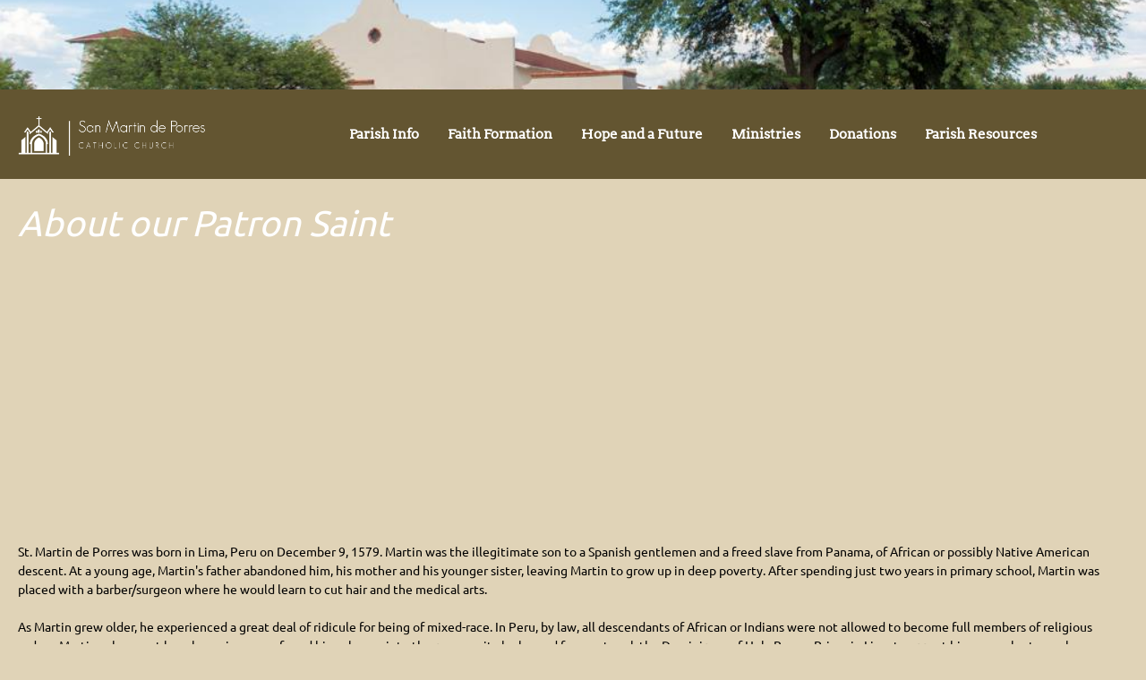

--- FILE ---
content_type: text/html; charset=UTF-8
request_url: https://sanmartinsahuarita.org/about-our-patron-saint.html
body_size: 21151
content:
 <!DOCTYPE html> <html lang="en"> <head> <title>About our Patron Saint San Martin de Porres Catholic Parish</title> <meta name="keywords"    content=""> <meta name="description" content=""> <meta property="og:url" content="//sanmartinsahuarita.org/about-our-patron-saint.html"> <meta property="og:title" content="About our Patron Saint"> <meta http-equiv="last-modified" content="2025-06-26 @ 02:33:26 UTC"> <meta property="og:image" content="https://img-fl.nccdn.net/Files/mpyuj9vrum/whatsapp-image-2021-01-04-at-7.43.41-pm.jpeg"> <!-- Platform default favicons --> <link rel="icon" href="https://img-fl.nccdn.net/favicon.ico?V=60329518#SYSTEM" type="image/x-icon" /> <link rel="apple-touch-icon" href="https://img-fl.nccdn.net/apple-touch-icon.png?V=60329518#SYSTEM"> <link rel="icon" type="image/png" sizes="32x32" href="https://img-fl.nccdn.net/favicon-32x32.png?V=60329518#SYSTEM"> <link rel="icon" type="image/png" sizes="16x16" href="https://img-fl.nccdn.net/favicon-16x16.png?V=60329518#SYSTEM"> <link rel="icon" type="image/png" sizes="16x16" href="/android-chrome-192x192.png#SYSTEM"> <link rel="icon" type="image/png" sizes="16x16" href="/android-chrome-512x512.png#SYSTEM"> <link rel="manifest" href="https://img-fl.nccdn.net/site.webmanifest?V=60329518#SYSTEM"> <link rel="canonical" href="https://sanmartinsahuarita.org/about-our-patron-saint.html"> <!-- Load react core --> <script type="text/javascript" src="https://unpkg.com/react@16.14.0/umd/react.production.min.js"></script> <!-- Load react DOM with "defer" - prevent execution until DOM ready --> <script type="text/javascript" src="https://unpkg.com/react-dom@16.14.0/umd/react-dom.production.min.js"></script> <script type="text/javascript" src="https://img-fl.nccdn.net/Shared/Scripts/fat_core.EN.js?V=60329518"></script> <script type="text/javascript" src="https://img-fl.nccdn.net/DataFiles/env.js?token=eyJwYWdlX25vZGVfaWQiOiI5ODc2MTExMyIsImRvbWFpbiI6InNhbm1hcnRpbnNhaHVhcml0YS5vcmciLCJ1c2VyX2lkIjoiODc4MzE5In0"></script> <script>
      SK__SetPageID('98761113');
      SK.Singletons.env.setMultiple( {
         "current_design_name": "CustomDesign",
         "current_design_category": "",
         "locale": {"currency":"USD","date_fmt":"$MNT$ $D$, $YEAR$","full_date_fmt":"$WEEKDAY$, $MONTH$ $D$, $YEAR$","location":"US","long_date_fmt":"$MONTH$ $D$, $YEAR$","short_date_fmt":"$MN$/$D$/$YEAR$","time_fmt":"$H12$:$M$ $AMPM$","time_sec_fmt":"$H12$:$M$:$S$ $AMPM$","time_zone_fmt":"$H12$:$M$:$S$ $AMPM$ $TZ$"},
        } );
        </script> <script type="text/javascript" src="https://img-fl.nccdn.net/Shared/Scripts/fat_eua.EN.js?V=60329518"></script> <script type="text/javascript">(new SK.Utils.SiteReferrer()).store();</script> <link type="text/css" rel="stylesheet" href="https://img-fl.nccdn.net/Designs/Freemona/css/fat_freemona.css?V=60329518"> <script>
SK.Singletons.loadpromise.then( function () {
   var r = SK.UI.Element.Representative;
   var o = { options : { btn_hide : 1 } };
   r.Menu.implement(o);
   r.MenuSecondary.implement(o);
   r.Menu.TopBottom.implement(o);
});
</script><meta name="viewport" content="width=device-width, initial-scale=1"> <style type="text/css">
#navigation-wrapper.sticky-header {
  position:fixed;
  top:0;
  bottom:auto;
  z-index:10;
}
#header-image .ig-nav.ig-nav-bottom { margin-bottom: 110px; }
@media screen and (max-width: 810px)  {
#main-column_cell, #optional-left-column_cell { display: block; height: auto; }
#main-wrapper .fm-tr, #main-wrapper .fm-t {
  box-orient: vertical;
  display: box;
  -webkit-box-orient: vertical;
  -moz-box-orient: vertical;
  display: -webkit-box;
}
#main-column_cell .fm-tr, #optional-left-column_cell .fm-tr, #main-column_cell .fm-t, #optional-left-column_cell .fm-t {
  display: block;
  display: table-row;
}
#main-column_cell .fm-t, #optional-left-column_cell .fm-t { display: table; }
#optional-left-column_cell {
  box-ordinal-group: 2;
  -webkit-box-ordinal-group: 2;
  -moz-box-ordinal-group: 2;
}
#main-wrapper > .fm-t > .fm-tr > .fm-td, #main-wrapper > .fm-t > .fm-td { display: block; }
}
@media screen and (max-width: 600px)  {
#navigation-wrapper.sticky-header { display: none; }
#logo-column_cell, #menu-column_cell { display: block; height: auto; }
#logo-column_cell .fm-tr, #logo-column_cell .fm-t { display: block; display: table-row; }
#logo-column_cell .fm-t { display: table; }
#menu-column_cell {
  -moz-box-ordinal-group: 2;
  box-ordinal-group: 2;
  -webkit-box-ordinal-group: 2;
}
#navigation-row .fm-t .fm-t { table-layout: fixed; }
#navigation-row > .fm-t > .fm-tr > .fm-td, #navigation-row > .fm-t > .fm-td { display: block; }
#header-image .ig-nav.ig-nav-bottom { margin-bottom: 10px; }
}
</style> <script>
window.addEvent('load', function (){
   var navigation_wrapper = _$('navigation-wrapper');
   var navigation_wrapper_top_coords = navigation_wrapper.getCoordinates().top;

   function stickyMenu() {
      if ( window.innerWidth <= 600 ) {
         navigation_wrapper.removeClass('sticky-header');
         return;
      };
      var fromTop = document.getScroll().y;
      navigation_wrapper.toggleClass('sticky-header', (fromTop > navigation_wrapper_top_coords));
   }
   stickyMenu();
   window.addEvent('scroll', stickyMenu);
});
</script><script type="text/javascript">SK.LoadCustomFonts(['https://fonts.nccdn.net/Arvo/Arvo.css','https://fonts.nccdn.net/Noticia_Text_Regular/Noticia-Text-Regular.css','https://fonts.nccdn.net/Ubuntu/Ubuntu.css','https://fonts.nccdn.net/DancingScript/DancingScript.css',]);</script> </head> <body onload="ExecuteOnLoadFunctions();" class="sk-notouch template content-bgr-light " > <script type="text/javascript">
   if ( SK.Util.isTouchDevice() ) {
      document.body.removeClass('sk-notouch');
   }
</script> <script type='text/javascript'>
   SK.Singletons.loadpromise.then(function () {
      const script = document.createElement('script');
      script.type = 'module';
      script.src = '//instant.page/5.1.0';
      script.integrity = 'sha384-by67kQnR+pyfy8yWP4kPO12fHKRLHZPfEsiSXR8u2IKcTdxD805MGUXBzVPnkLHw';
      document.head.append(script);
   })
</script> <div id="app_header_user_78"></div><script type="text/javascript" src="https://img-fl.nccdn.net/Apps/Framework/3.0/Scripts/fat_display.js?V=60329518"></script><script type="text/javascript" src="https://img-fl.nccdn.net/Apps/OpenHours/Scripts/header.transpiled.js?V=60329518"></script><script type="text/javascript">new SK.Applications.OpenHours.Header({"properties":{},"settings":{"split_time":"0","force_global":1631568623054,"open_hours":[{"start":"11:00 am","end":"05:00 pm","start_timesplit":"","end_timesplit":"","status":1},{"start_timesplit":"","start":"11:00 am","end":"05:00 pm","status":1,"end_timesplit":""},{"start_timesplit":"","end":"05:00 pm","start":"11:00 am","status":1,"end_timesplit":""},{"start_timesplit":"","end":"05:00 pm","start":"11:00 am","status":1,"end_timesplit":""},{"end_timesplit":"","status":0,"start":"09:00 am","end":"06:00 pm","start_timesplit":""},{"end_timesplit":"","status":0,"start":"09:00 am","end":"06:00 pm","start_timesplit":""},{"status":1,"end_timesplit":"","start_timesplit":"","end":"02:00 pm","start":"08:00 am"}]},"session_id":"1768947267_166408_95196868","edition_id":"0","user_name":"sanmartinsahuarita","placeholder":"app_header_user_78","node_id":null,"app_id":"78","binding_item_id":"","user_id":"878319"});</script> <!-- -->
  <!-- -->  <!-- -->  <!-- -->  <!-- -->  <!-- --> <div id="app_header_user_40"></div><script type="text/javascript" src="https://img-fl.nccdn.net/Apps/SmoothScroll/Scripts/fat_header.js?V=60329518"></script> <script type="text/javascript">
window.addEvent('domready', function () {
   new SK.Applications.SmoothScroll({
      links       : 'a',
      wheelStops  : false
   });
});
</script> <!-- -->
  <!-- --> <script type="text/javascript" src="https://img-fl.nccdn.net/Designs/Freemona/Scripts/fat_freemona.js?V=60329518"></script> <script>
      if ( location.pathname.endsWith( 'sk_snapshot_preview' ) ) {
         window.addEvent( 'load', SK.BuildSnapshotLinks );
      }
   </script> <style type="text/css" id="page_css">
      body,.template{background-color:#E0D3B7;}#sk_main{text-align:left;}#page-image-area{background-color:#BCAB80;text-align:center;background:linear-gradient(-0deg, #BCAB80, #FFFFFF);position:relative;}#page-image-content-wrapper{text-align:left;position:absolute;bottom:0;right:0;top:0;left:0;}#page-image-content_cell{vertical-align:middle;}#page-image-content{padding-bottom:80px;position:relative;max-width:1240px;text-align:center;}#fm_aux_area1{position:relative;z-index:3;text-align:left;}#navigation-wrapper{z-index:3;right:0;bottom:0;position:absolute;text-align:left;left:0;background-color:#635531;}#navigation-row{height:100px;text-align:center;max-width:1240px;}#logo-column_cell{vertical-align:middle;}#logo-column{padding-top:20px;text-align:left;padding-bottom:20px;}#fm_site_logo{text-align:left;}#menu-column_cell{vertical-align:bottom;}#menu-column{padding-bottom:15px;text-align:left;}#fm_mnav{text-align:left;}#header-image{position:relative;background-position:center bottom;text-align:center;background-repeat:no-repeat;z-index:1;height:300px;}#main-wrapper{max-width:1240px;padding-top:30px;text-align:center;padding-bottom:20px;}#main-column_cell{vertical-align:top;width:100%;}#main-column{text-align:left;}#optional-page-title{text-align:left;margin-bottom:10px;}#fm_page_title{text-align:left;}#fm_main_area{text-align:left;}#optional-additional-content{text-align:center;background-color:#BCAB80;}#additional-content{padding-bottom:30px;padding-top:30px;max-width:1240px;text-align:center;}#fm_aux_area6{text-align:left;}#footer-area{background-color:#635531;text-align:left;}#sk_main_ornaments{text-align:left;}#footer-content-shared{padding-top:30px;margin-bottom:30px;text-align:center;padding-bottom:30px;border-bottom:1px solid #FFFFFF;max-width:1240px;}#fm_shared_area4{text-align:left;}#footer-navigation{text-align:center;margin-bottom:10px;max-width:1240px;}#fm_footer_menu{text-align:left;}#footer-bottom-shared{max-width:1240px;padding-top:10px;text-align:center;padding-bottom:10px;}#footer_text{text-align:left;}#powered-by{text-align:center;max-width:1240px;padding-top:10px;padding-bottom:50px;}#copyright_slogan{text-align:left;}body{font-family:Ubuntu, Arvo, Helvetica;line-height:1.5;font-size:14px;color:#000;}a:link, a:visited{text-decoration:underline;color:#FFFFFF;}a:hover{text-decoration:none;}body .invertText, .invertText p, .invertText font, .invertText h1, .invertText h2, .invertText h3{color:#E0D3B7;}.invertText a:link, .invertText a:visited{color:#FFFFFF;}.siteTitleLink{font-size:48px;line-height:1.2;color:#E0D3B7;letter-spacing:-1px;}a.siteTitleLink:link, a.siteTitleLink:visited{text-decoration:none;}.pageTitle{font-style:italic;color:#FFFFFF;line-height:1.0;font-size:40px;}.rte{background-image:none;background-color:#E0D3B7;}a.searchButton:link, a.searchButton:visited{padding-left:10px;font-size:14px;text-decoration:none;color:#E0D3B7;}a.searchButton:hover{text-decoration:underline;}.plainsmall{font-size:13px;}.plainlarge{line-height:1.4;font-size:18px;}.plainfixedwidth{font-family:Monaco, Courier, Monospace;font-size:13px;}h1{font-family:Arvo, Ubuntu, Helvetica;font-size:60px;}h1 a:link, h1 a:visited{color:#000;}h2{color:#635531;font-size:48px;}h3{color:#635531;font-size:34px;}.highlight{padding-top:2px;color:#000000;padding-bottom:2px;font-size:13px;background-color:#f3ee99;}.highlight a{color:#000000;}.alert{color:#e33030;font-size:14px;}.alert a{color:#e33030;}.background{padding-top:2px;background-color:#BCAB80;padding-bottom:2px;}.background a{color:#000;}.quote{font-size:22px;font-family:BlackJack;}.customtext1{color:#FFFFFF;font-size:22px;}.customtext2{color:#635531;font-size:24px;}.copyright{font-size:13px;color:#FFFFFF;}.skhl-custom1 .skhl-wrapper{height:27px;background-repeat:repeat-x;background-image:url(https://designs.nccdn.net/Capella/Images/hr1.png);position:relative;width:100%;background-position:0px 4px;}.skhl-custom2 .skhl-wrapper{background-position:top left;position:relative;width:100%;background-repeat:repeat-x;height:11px;background-image:url(https://designs.nccdn.net/Capella/Images/hr2.png);top:0px;left:0px;}.invertText h1 a:link, .invertText h1 a:visited{color:#E0D3B7;}.invertText .highlight{color:#000000;}.invertText .highlight a{color:#000000;}.invertText .highlight a:hover{color:#000000;}.invertText .alert{color:#e33030;}.invertText .alert a{color:#e33030;}.invertText .background{color:#000;background-color:#E0D3B7;}.invertText .background a{color:#000;}.invertText .copyright{color:#FFFFFF;}.invertText .copyright a{color:#FFFFFF;}.ig-btn{width:40px;cursor:pointer;height:40px;background-repeat:no-repeat;background-image:url(https://designs.nccdn.net/Common/Gallery/sprite-buttons-light.png);}.ig-btn.ig-next{background-position:-50px 0px;}.ig-btn.ig-next.ig-over{background-position:-50px -50px;}.ig-btn.ig-next.ig-click{background-position:-50px -100px;}.ig-btn.ig-next.ig-disabled{background-position:-50px -150px;}.ig-btn.ig-prev{background-position:0px 0px;}.ig-btn.ig-prev.ig-over{background-position:0px -50px;}.ig-btn.ig-prev.ig-click{background-position:0px -100px;}.ig-btn.ig-prev.ig-disabled{background-position:0px -150px;}.ig-btn.ig-play{background-position:-100px 0px;}.ig-btn.ig-play.ig-over{background-position:-100px -50px;}.ig-btn.ig-play.ig-click{background-position:-100px -100px;}.ig-btn.ig-play.ig-disabled{background-position:-100px -150px;}.ig-btn.ig-pause{background-position:-150px 0px;}.ig-btn.ig-pause.ig-over{background-position:-150px -50px;}.ig-btn.ig-pause.ig-click{background-position:-150px -100px;}.ig-btn.ig-pause.ig-disabled{background-position:-150px -150px;}.ig-gallery.ig-type-thumbnails .ig-caption div{font-size:12px;padding-top:10px;}.ig-gallery.ig-type-thumbnails .ig-thumb{margin:10px;}.ig-gallery.ig-type-slideshow .ig-caption div{padding-top:10px;font-size:14px;}.ig-gallery.ig-type-slideshow-animated .ig-caption div{font-family:Arvo;line-height:1.1;font-size:36px;color:#ffffff;text-shadow:0px 0px 10px #000000;}.ig-gallery.ig-type-filmstrip .ig-caption div{padding-top:10px;font-size:14px;}.ig-gallery.ig-type-mosaic .ig-caption div{font-size:14px;padding-top:10px;}.ig-gallery.ig-type-slider .ig-caption div{padding-top:10px;text-align:left;padding-right:20px;font-size:14px;}.ig-gallery.ig-type-filmstrip .ig-icongrid.ig-horizontal{margin-bottom:10px;margin-top:10px;}.ig-gallery.ig-type-filmstrip .ig-icongrid.ig-vertical{margin-left:10px;margin-right:10px;}.ig-gallery.ig-type-filmstrip .ig-icongrid.ig-horizontal .ig-icon{padding-top:10px;}.ig-gallery.ig-type-filmstrip .ig-icongrid.ig-horizontal .ig-icon.ig-over{padding-top:5px;padding-bottom:5px;}.ig-gallery.ig-type-filmstrip .ig-icongrid.ig-horizontal .ig-icon.ig-click{padding-top:0px;padding-bottom:10px;}.ig-gallery.ig-type-filmstrip .ig-icongrid.ig-horizontal .ig-icon.ig-selected{padding-bottom:10px;padding-top:0px;}.ig-gallery.ig-type-filmstrip .ig-icongrid.ig-vertical .ig-icon{padding-right:10px;}.ig-gallery.ig-type-filmstrip .ig-icongrid.ig-vertical .ig-icon.ig-over{padding-left:5px;padding-right:5px;}.ig-gallery.ig-type-filmstrip .ig-icongrid.ig-vertical .ig-icon.ig-click{padding-right:0px;padding-left:10px;}.ig-gallery.ig-type-filmstrip .ig-icongrid.ig-vertical .ig-icon.ig-selected{padding-right:0px;padding-left:10px;}.ig-gallery.ig-type-mosaic .ig-icongrid.ig-horizontal{margin-top:10px;margin-bottom:10px;}.ig-gallery.ig-type-mosaic .ig-icongrid.ig-vertical{margin-left:10px;margin-right:10px;}.ig-gallery.ig-type-mosaic .ig-icongrid .ig-icon{padding:4px;border:1px solid transparent;}.ig-gallery.ig-type-mosaic .ig-icongrid .ig-icon.ig-over{background-image:url(https://designs.nccdn.net/Common/Gallery/mat-black-12.png);}.ig-gallery.ig-type-mosaic .ig-icongrid .ig-icon.ig-click{background-image:url(https://designs.nccdn.net/Common/Gallery/mat-black-12.png);}.ig-gallery.ig-type-mosaic .ig-icongrid .ig-icon.ig-selected{background-image:url(https://designs.nccdn.net/Common/Gallery/mat-black-12.png);}.ig-gallery .ig-nav{margin-top:20px;}.ig-gallery .ig-nav .ig-dot{background-repeat:no-repeat;background-position:0px 0px;height:12px;background-image:url(https://designs.nccdn.net/Common/Gallery/sprite-dots-light.png);margin:3px;width:12px;}.ig-gallery .ig-nav .ig-dot.ig-over{background-position:0px -30px;}.ig-gallery .ig-nav .ig-dot.ig-click{background-position:0px -60px;}.ig-gallery .ig-nav .ig-dot.ig-selected{background-position:0px -90px;}.ig-gallery.ig-type-slideshow-animated .ig-nav.ig-dots{border-radius:15px;margin:10px;background-image:url(https://designs.nccdn.net/Common/Gallery/mat-black-80.png);padding:5px;}.ig-gallery.ig-type-slideshow-animated .ig-nav .ig-dot{background-image:url(https://designs.nccdn.net/Common/Gallery/sprite-dots-dark.png);}.ig-gallery .ig-nav .ig-number{width:24px;background-position:0px 0px;margin:3px;background-image:url(https://designs.nccdn.net/Common/Gallery/sprite-numbers-light.png);background-repeat:no-repeat;height:24px;}.ig-gallery .ig-nav .ig-number.ig-over{background-position:0px -40px;}.ig-gallery .ig-nav .ig-number.ig-click{background-position:0px -80px;}.ig-gallery .ig-nav .ig-number.ig-selected{background-position:0px -120px;}.ig-gallery .ig-nav .ig-number p{padding-top:6px;line-height:1.0;}.ig-gallery .ig-nav .ig-number.ig-selected p{color:#ffffff;}.ig-gallery.ig-type-slideshow-animated .ig-nav.ig-numbers{background-image:url(https://designs.nccdn.net/Common/Gallery/mat-black-80.png);margin:10px;border-radius:20px;padding:5px;}.ig-gallery.ig-type-slideshow-animated .ig-nav .ig-number{height:18px;background-image:none;margin:0px;width:18px;}.ig-gallery.ig-type-slideshow-animated .ig-nav .ig-number p{color:#666666;padding-top:3px;}.ig-gallery.ig-type-slideshow-animated .ig-nav .ig-number.ig-selected p{color:#ffffff;}.ig-nav .ig-btn.ig-next{margin-left:5px;}.ig-nav .ig-btn.ig-prev{margin-right:5px;}.ig-nav .ig-num{margin:0px 2px;font-size:16px;}.ig-thumbs .ig-btn.ig-next{margin-top:-20px;margin-right:10px;}.ig-thumbs .ig-btn.ig-prev{margin-top:-20px;margin-left:10px;}.ig-thumbs .ig-btn.ig-play{margin-top:-10px;margin-left:10px;}.ig-thumbs .ig-btn.ig-pause{margin-left:10px;margin-top:-10px;}.ig-viewer{background-color:#ffffff;box-shadow:0px 2px 30px rgba(0,0,0,0.67);margin:50px;padding:20px;}.ig-viewer .ig-thumbs .ig-btn.ig-play{margin-bottom:10px;margin-left:10px;}.ig-viewer .ig-thumbs .ig-btn.ig-pause{margin-bottom:10px;margin-left:10px;}.ig-viewer .ig-viewer-panel{margin-top:20px;}.ig-viewer .ig-viewer-caption .ig-caption div{height:40px;color:#000000;}.ig-viewer .ig-viewer-nav .ig-nav{margin-left:20px;}.ig-viewer .ig-nav .ig-num{color:#000000;}.ig-viewer-close{width:38px;background:url(https://designs.nccdn.net/Common/Gallery/close.png);cursor:pointer;right:-39px;top:-39px;height:38px;}.ig-scroll.ig-horizontal{margin-right:100px;margin-left:100px;}.ig-scroll-body{background-image:url(https://designs.nccdn.net/Common/Gallery/mat-black-12.png);background-repeat:repeat;padding:5px;background-position:top left;}.ig-scroll.ig-horizontal .ig-scroll-body{height:12px;}.ig-scroll.ig-vertical .ig-scroll-body{width:12px;}.ig-scroll-handle{height:12px;background-repeat:repeat;background-image:url(https://designs.nccdn.net/Common/Gallery/mat-black-60.png);opacity:0.5;border-radius:6px;cursor:move;background-position:top left;filter:alpha(opacity=50);}.ig-scroll-handle.ig-over{filter:alpha(opacity=70);opacity:0.7;}.ig-scroll-handle.ig-click{filter:alpha(opacity=100);opacity:1.0;}.ig-scroll.ig-horizontal .ig-scroll-handle{height:12px;}.ig-scroll.ig-vertical .ig-scroll-handle{width:12px;}.ig-scroll-arrow{cursor:pointer;width:22px;background-image:url(https://designs.nccdn.net/Common/Gallery/sprite-scrollbar-arrows-light.png);height:22px;background-repeat:no-repeat;}.ig-scroll.ig-horizontal .ig-scroll-arrow.ig-prev{background-position:0px 0px;}.ig-scroll.ig-horizontal .ig-scroll-arrow.ig-prev.ig-over{background-position:0px -50px;}.ig-scroll.ig-horizontal .ig-scroll-arrow.ig-prev.ig-click{background-position:0px -100px;}.ig-scroll.ig-horizontal .ig-scroll-arrow.ig-next{background-position:-50px 0px;}.ig-scroll.ig-horizontal .ig-scroll-arrow.ig-next.ig-over{background-position:-50px -50px;}.ig-scroll.ig-horizontal .ig-scroll-arrow.ig-next.ig-click{background-position:-50px -100px;}.ig-scroll.ig-vertical .ig-scroll-arrow.ig-prev{background-position:-100px 0px;}.ig-scroll.ig-vertical .ig-scroll-arrow.ig-prev.ig-over{background-position:-100px -50px;}.ig-scroll.ig-vertical .ig-scroll-arrow.ig-prev.ig-click{background-position:-100px -100px;}.ig-scroll.ig-vertical .ig-scroll-arrow.ig-next{background-position:-150px 0px;}.ig-scroll.ig-vertical .ig-scroll-arrow.ig-next.ig-over{background-position:-150px -50px;}.ig-scroll.ig-vertical .ig-scroll-arrow.ig-next.ig-click{background-position:-150px -100px;}.sk-ne-wrapper{margin-bottom:4px;border-bottom:1px solid #777;}.sk-ne-wrapper .sk-ne-entry{padding-top:20px;border-top:1px solid #777;}.sk-ne-wrapper .sk-ne-calendar{padding-bottom:20px;padding-left:18px;margin-left:1px;border-style:solid;margin-right:18px;border-width:1px;padding-right:18px;background-color:#E0D3B7;margin-bottom:20px;padding-top:22px;border-color:#777777;}.sk-ne-wrapper .sk-ne-calendar .sk-ne-date-month{font-weight:bold;margin-top:17px;padding-bottom:8px;color:#FFFFFF;font-family:Arvo;background-color:#E0D3B7;font-size:17px;}.sk-ne-wrapper .sk-ne-calendar .sk-ne-date-day{font-size:25px;background-color:#E0D3B7;font-family:Helvetica, Arial, Sans-serif;margin-bottom:2px;color:#FFFFFF;margin-top:-50px;padding-bottom:20px;font-weight:bold;}.sk-ne-wrapper .sk-ne-image{border-color:#777;border-width:1px;box-shadow:0 1px #777;border-style:solid;}.sk-ne-wrapper .sk-ne-title{margin-bottom:10px;}.sk-ne-wrapper .sk-ne-heading{color:#FFFFFF;text-decoration:none;font-style:italic;font-size:22px;}.sk-ne-wrapper .sk-ne-date-small{color:#635531;}.sk-gd-wrapper.sk-gd-gifts{margin-bottom:20px;}.sk-gd-gifts .sk-gd-title{color:#635531;font-size:36px;}.sk-gd-gifts .sk-gd-button{font-size:14px;background-color:#FFFFFF;color:#E0D3B7;}.sk-gd-gifts .sk-gd-option-title{color:#FFFFFF;font-size:26px;}.sk-gd-gifts .sk-gd-option-price{padding-top:1px;color:#FFFFFF;font-size:26px;}.sk-gd-gifts .sk-gd-button.sk-gd-button-buynow{color:#E0D3B7;background-color:#FFFFFF;}.sk-gd-gifts .sk-gd-cardtitle{font-size:26px;color:#FFFFFF;}.sk-gd-wrapper.sk-gd-deals{margin-bottom:20px;}.sk-gd-deals .sk-gd-title{color:#635531;font-size:36px;}.sk-gd-deals .sk-gd-button{font-size:14px;background-color:#FFFFFF;color:#E0D3B7;}.sk-gd-deals .sk-gd-buynow-button{background-color:#FFFFFF;border-radius:25px;color:#E0D3B7;}.sk-gd-deals .sk-gd-buynow-caption{font-size:14px;}.sk-gd-deals .sk-gd-title.sk-gd-title-deal{color:#635531;}.sk-gd-deals .sk-gd-dealtitle{color:#FFFFFF;}.sk-shapp-form{margin-bottom:20px;}.sk-shapp-title{font-size:36px;color:#635531;}.sk-shapp-form .sk-shapp-button{background-color:#FFFFFF;color:#E0D3B7;}.sk-shapp-form .sk-shapp-booknow-button{background-color:#FFFFFF;color:#E0D3B7;}.sk-shapp-form .sk-shapp-step1 .sk-shapp-service-title{font-size:26px;}.areaheader{font-size:22px;color:#635531;}.areafooter{font-size:18px;color:#635531;}.sgHC0{margin-bottom:10px;margin-top:10px;}.sgHC0 .sgDelim1{width:18px;}.sgHC0 .sectionCell{margin-bottom:10px;border-color:#777;border-width:1px;border-style:solid;}.sgHC0 .secTitle{height:60px;}.sgHC0 .secCptn{padding-left:15px;cursor:pointer;text-decoration:none;padding-right:10px;font-size:32px;color:#635531;font-style:italic;}.sgHC0 .wIcn .secCptn{min-height:30px;}.sgHC0 .imgResize .secCptn img{width:30px;height:30px;}.sgHC0 .wIcn .fmCptnWrap .fmCptnMain{line-height:1.0;}.sgHC0 .wIcn .fmCptnWrap .fmCptnSub{line-height:0.8;font-size:12px;margin-top:4px;}.sgHC0 .secBody{padding-top:10px;padding-bottom:20px;padding-right:15px;padding-left:20px;}.sgVC0{margin-bottom:20px;}.sgVC0 .sgDelim{height:10px;}.sgVC0 .secTitle{height:50px;border-top:1px solid #777;}.sgVC0 .secCptn{font-style:italic;color:#635531;font-size:32px;text-decoration:none;cursor:pointer;padding-left:15px;}.sgVC0 .wIcn .secCptn{margin-top:5px;}.sgVC0 .imgResize .secCptn img{height:32px;width:32px;}.sgVC0 .wIcn .fmCptnWrap .fmCptnMain{line-height:1.1;}.sgVC0 .wIcn .fmCptnWrap .fmCptnSub{font-size:12px;margin-top:-2px;}.sgVC0 .secBody{padding-right:15px;padding-left:15px;padding-bottom:20px;padding-top:5px;}.sgVCC0{margin-bottom:20px;}.sgVCC0 .noactive .secHead{border-bottom:1px solid #777;height:70px;}.sgVCC0 .noactive .secCptn{font-size:32px;padding-top:10px;font-style:italic;color:#FFFFFF;position:relative;height:50px;text-decoration:none;}.sgVCC0 .active .secHead{border-bottom:1px solid #777;height:70px;}.sgVCC0 .active .secCptn{font-size:32px;font-style:italic;padding-top:10px;position:relative;color:#635531;height:50px;text-decoration:none;}.sgVCC0 .wIcn .secCptn{min-height:35px;}.sgVCC0 .imgResize .secCptn img{width:30px;height:30px;}.sgVCC0 .wIcn .fmCptnWrap .fmCptnMain{line-height:1.0;}.sgVCC0 .wIcn .fmCptnWrap .fmCptnSub{margin-top:-3px;font-size:12px;}.sgVCC0 .secBody{padding-top:20px;padding-bottom:20px;padding-right:15px;}.sgVCC0 .secIconExp{background-position:center center;background-image:url(https://designs.nccdn.net/Capella/Images/arrowcoll.png);background-repeat:no-repeat;padding-right:20px;padding-left:20px;}.sgVCC0 .secIconCol{background-position:center center;background-image:url(https://designs.nccdn.net/Capella/Images/arrowexp.png);padding-left:20px;padding-right:20px;background-repeat:no-repeat;}.sgHT0{margin-bottom:20px;}.sgHT0 .tabButtonContainerCell{padding-bottom:20px;border-bottom:1px solid #777;}.sgHT0 .active .secTitle{height:60px;}.sgHT0 .active .secCptn{text-decoration:none;color:#635531;border-right:1px solid #777;font-style:italic;padding-top:10px;text-shadow:0px 1px 0px rgba(0,0,0,0.5);min-height:45px;padding-right:20px;font-size:32px;line-height:1.0;padding-left:20px;}.sgHT0 .noactive .secTitle{height:60px;}.sgHT0 .noactive .secCptn{padding-top:10px;color:#FFFFFF;border-right:1px solid #777;font-size:16px;padding-right:20px;min-height:35px;text-decoration:none;padding-left:20px;}.sgHT0 .active.sectionLast .secCptn{border-style:none;}.sgHT0 .noactive.sectionLast .secCptn{border-style:none;}.sgHT0 .wIcn .secCptn{padding-top:8px;padding-right:20px;}.sgHT0 .imgResize .secCptn img{width:30px;height:30px;}.sgHT0 .wIcn .fmCptnWrap .fmCptnMain{line-height:1.0;}.sgHT0 .wIcn .fmCptnWrap .fmCptnSub{font-size:12px;font-weight:normal;}.sgHT0 .secBody{padding-left:15px;padding-right:15px;padding-bottom:15px;padding-top:15px;}.sgVT0{margin-bottom:20px;}.sgVT0 .tabButtonContainerCell{border-right:1px solid #777;padding-right:20px;}.sgVT0 .active .secTitle{padding-right:20px;border-bottom:1px solid #777;min-width:200px;min-height:50px;}.sgVT0 .active .secCptn{text-decoration:none;padding-bottom:15px;color:#635531;font-style:italic;padding-top:15px;font-family:Helvetica, Arial, Sans-serif;font-size:32px;}.sgVT0 .noactive .secTitle{border-bottom:1px solid #777;padding-right:20px;min-width:200px;min-height:50px;}.sgVT0 .noactive .secCptn{text-decoration:none;font-style:italic;color:#FFFFFF;font-size:16px;}.sgVT0 .wIcn .secCptn{padding-top:7px;min-height:32px;}.sgVT0 .imgResize .secCptn img{width:32px;height:32px;}.sgVT0 .wIcn .fmCptnWrap .fmCptnMain{line-height:1.2;}.sgVT0 .wIcn .fmCptnWrap .fmCptnSub{font-size:12px;}.sgVT0 .secBody{padding-right:15px;padding-left:20px;min-height:250px;}.invertText .sgHC0 .sectionCell{border-color:transparent;}.invertText .sgHC0 .secCptn{text-decoration:none;color:#E0D3B7;}.invertText .sgVC0 .secTitle{border-color:#E0D3B7;}.invertText .sgVC0 .secCptn{color:#E0D3B7;text-decoration:none;}.invertText .sgVCC0 .noactive .secCptn{color:#FFFFFF;}.invertText .sgVCC0 .active .secHead{border-bottom:1px solid #E0D3B7;}.invertText .sgVCC0 .active .secCptn{color:#E0D3B7;}.invertText .sgVCC0 .secIconExp{background-image:url(https://designs.nccdn.net/Capella/Images/arrowcollinvert.png);}.invertText .sgVCC0 .secIconCol{background-image:url(https://designs.nccdn.net/Capella/Images/arrowexpinvert.png);}.invertText .sgHT0 .active .secCptn{color:#E0D3B7;}.invertText .sgHT0 .noactive .secCptn{color:#E0D3B7;}.invertText .sgVT0 .tabButtonContainerCell{border-right:1px solid #E0D3B7;}.invertText .sgVT0 .active .secTitle{border-bottom:1px solid #E0D3B7;}.invertText .sgVT0 .active .secCptn{color:#E0D3B7;}.invertText .sgVT0 .noactive .secTitle{border-bottom:1px solid #E0D3B7;}.invertText .sgVT0 .noactive .secCptn{color:#E0D3B7;}#fm_snav{background-color:#635531;}#fm_snav .fmBtn{margin-left:20px;margin-right:20px;border-bottom:1px solid #999999;text-decoration:none;min-height:42px;padding-top:22px;}#fm_snav .fmCptn{text-decoration:none;font-weight:bold;line-height:1.1;color:#FFFFFF;min-height:18px;font-family:Arvo;font-size:16px;padding-right:15px;}#fm_snav .sel .fmCptn{color:#E0D3B7;}#fm_snav .cur .fmCptn{color:#E0D3B7;}#fm_snav .wIcn .fmCptn{line-height:0.9;margin-top:-4px;}#fm_snav .wIcn.imgResize .fmIcnWrap img{height:30px;width:30px;}#fm_snav .wIcn .fmCptnSub{line-height:1.6;font-size:11px;}#fm_snav .fmBtnFst .fmBtn{margin-top:5px;}#fm_snav .fmBtnLst .fmBtn{border-style:none;padding-bottom:5px;}a.miTopLink:link, a.miTopLink:visited{margin-left:20px;font-size:14px;color:#E0D3B7;}a.miBottomLink:link, a.miBottomLink:visited{color:#E0D3B7;font-size:14px;margin-right:20px;}.textfield{line-height:1.5;padding-left:10px;border-bottom:1px solid #777;padding-top:12px;border-top:1px solid #777;border-right:1px solid #777;color:#999;border-left:1px solid #777;padding-right:10px;font-size:12px;padding-bottom:12px;border-radius:5px;}.selectobject{border-top:1px solid #777;padding-top:12px;border-left:1px solid #777;border-right:1px solid #777;font-size:14px;padding-right:10px;padding-bottom:12px;border-bottom:1px solid #777;line-height:1.5;padding-left:10px;border-radius:5px;}.textareafieldsmall{border-radius:5px;padding-bottom:12px;padding-right:10px;font-size:12px;border-left:1px solid #777;color:#999;border-right:1px solid #777;border-top:1px solid #777;padding-top:12px;border-bottom:1px solid #777;padding-left:10px;line-height:1.5;}.button{font-family:Ubuntu;background-color:#635531;font-size:16px;padding-right:12px;color:#E0D3B7;background-position:top left;padding-top:5px;text-shadow:0px 0 0px;line-height:1.5;padding-left:12px;background-repeat:repeat-x;border-radius:25px;border-style:none;box-shadow:0px 1px 0px rgba(0,0,0,0.5);padding-bottom:5px;overflow:visible;}.skf-form.sf-label-inner .skf-field-box .skf-label label{border-color:#666666;font-size:11px;}.cta-caption.cta-wrap{font-weight:bold;text-transform:uppercase;}.cta-sub-caption.cta-wrap{margin-top:-6px;font-size:12px;}.cta-custom-color-0 .cta-body.cta-normal{background-color:#FFFFFF;}.cta-custom-color-0 .cta-caption.cta-normal{color:#E0D3B7;}.cta-custom-color-0 .cta-sub-caption.cta-normal{color:#E0D3B7;}.cta-custom-color-0 .cta-body.cta-over{background-color:#E0D3B7;border-width:1px;border-style:solid;border-color:#777;}.cta-custom-color-0 .cta-caption.cta-over{color:#000;}.cta-custom-color-0 .cta-sub-caption.cta-over{color:#000;}.cta-custom-color-1 .cta-body.cta-normal{border-color:#777;background-color:#635531;border-width:1px;border-style:solid;}.cta-custom-color-1 .cta-caption.cta-normal{color:#E0D3B7;}.cta-custom-color-1 .cta-sub-caption.cta-normal{color:#E0D3B7;}.cta-custom-color-1 .cta-body.cta-over{background-color:#FFFFFF;}.cta-custom-color-1 .cta-caption.cta-over{color:#E0D3B7;}.cta-custom-color-1 .cta-sub-caption.cta-over{color:#E0D3B7;}.cta-custom-color-2 .cta-body.cta-normal{background-color:#E0D3B7;border-width:1px;border-style:solid;border-color:#777;}.cta-custom-color-2 .cta-caption.cta-normal{color:#000;}.cta-custom-color-2 .cta-sub-caption.cta-normal{color:#000;}.cta-custom-color-2 .cta-body.cta-over{background-color:#FFFFFF;}.cta-custom-color-2 .cta-caption.cta-over{color:#E0D3B7;}.cta-custom-color-2 .cta-sub-caption.cta-over{color:#E0D3B7;}.cta-button-small{padding-top:10px;padding-right:28px;padding-left:28px;padding-bottom:10px;}.cta-button-small .cta-body{border-radius:25px;}.cta-button-small .cta-icon.cta-wrap img{width:22px;height:22px;}.cta-button-small .cta-caption.cta-wrap{line-height:25px;font-size:14px;}.cta-button-medium{padding-top:16px;padding-bottom:16px;padding-right:32px;padding-left:32px;}.cta-button-medium .cta-body{border-radius:35px;}.cta-button-medium .cta-icon.cta-wrap img{width:26px;height:26px;}.cta-button-medium .cta-caption.cta-wrap{line-height:27px;font-size:20px;}.cta-button-large{padding-bottom:18px;padding-right:46px;padding-left:46px;padding-top:18px;}.cta-button-large .cta-body{border-radius:40px;}.cta-button-large .cta-icon.cta-wrap img{height:42px;width:42px;}.cta-button-large .cta-caption.cta-wrap{font-size:26px;line-height:32px;}#fm_mnav .cs0 .fmBtn{height:45px;border-style:solid;border-width:1px;padding-top:15px;text-decoration:none;border-color:transparent;}#fm_mnav .cs0 .fmCptn{height:35px;padding-left:25px;text-decoration:none;font-weight:bold;font-family:Arvo;padding-right:25px;font-size:16px;color:#FFFFFF;}#fm_mnav .cs0 .sel .fmBtn{margin-bottom:-1px;border-color:transparent !important;background-color:#BCAB80;}#fm_mnav .cs0 .sel .fmCptn{color:#635531;}#fm_mnav .cs0 .cur .fmBtn{border-color:transparent;border-width:1px;border-style:solid;}#fm_mnav .cs0 .cur .fmCptn{color:#E0D3B7;}#fm_mnav .cs0.wIcn.imgResize .fmBtn .fmIcnWrap img{width:30px;height:30px;}#fm_mnav .cs0.wIcn .fmBtn .fmCptnMain{line-height:1.0;}#fm_mnav .cs0.wIcn .fmBtn .fmCptnSub{padding-top:5px;color:#FFFFFF;font-size:11px;line-height:0.6;}#fm_mnav .cs0.wIcn .sel .fmBtn .fmCptnSub{color:#635531;}#fm_mnav .cs0.wIcn .cur .fmBtn .fmCptnSub{color:#E0D3B7;}#fm_mnav .cs0 .subNav{border-color:transparent !important;margin-top:-1px;background-color:#BCAB80;border-style:none;}#fm_mnav .cs0 .fmSubBtn{height:50px;text-decoration:none;width:213px;}#fm_mnav .cs0 .fmSubCptn{padding-left:30px;line-height:2.0;padding-bottom:12px;white-space:normal;text-decoration:none;font-size:14px;padding-right:30px;padding-top:12px;color:#FFFFFF;}#fm_mnav .cs0 .fmSubBtn:hover{color:#E0D3B7;background-color:#BCAB80;}#fm_mnav .cs0 .fmSubBtn:hover .fmSubCptn{color:#635531;}#fm_mnav .cs0 .curSub .fmSubCptn{color:#635531;}#fm_mnav .cs0 .cs.wIcn .fmSubBtn .fmSubCptn{padding-top:9px;line-height:1.0;}#fm_mnav .cs0 .cs.wIcn.imgResize .fmSubBtn .fmIcnWrap img{height:25px;width:25px;padding-top:1px;}#fm_mnav .cs0 .cs.wIcn .fmSubBtn .fmCptnSub{line-height:1.6;font-size:10px;}#fm_mnav .cs0 .fmBtnLst .fmSubBtn{border-style:none;}#fm_mnav .cs1 .fmBtn{border-width:1px;border-style:solid;border-color:transparent;}#fm_mnav .cs1 .fmCptn{font-family:Arvo;font-weight:bold;}#fm_mnav .cs1 .sel .fmBtn{border-color:transparent !important;}#fm_mnav .cs1 .cur .fmBtn{border-style:solid;border-width:1px;border-color:transparent;}#fm_mnav .cs1.wIcn.imgResize .fmBtn .fmIcnWrap img{height:30px;width:30px;}#fm_mnav .cs1.wIcn .fmBtn .fmCptnMain{line-height:1.0;}#fm_mnav .cs1.wIcn .fmBtn .fmCptnSub{color:#FFFFFF;padding-top:5px;font-size:11px;line-height:0.6;}#fm_mnav .cs1.wIcn .sel .fmBtn .fmCptnSub{color:#635531;}#fm_mnav .cs1.wIcn .cur .fmBtn .fmCptnSub{color:#E0D3B7;}#fm_mnav .cs1 .subNav{border-color:transparent !important;border-style:none;}#fm_mnav .cs1 .fmSubBtn{height:50px;}#fm_mnav .cs1 .fmSubCptn{white-space:normal;}#fm_mnav .cs1 .fmSubBtn:hover{color:#E0D3B7;}#fm_mnav .cs1 .fmSubBtn:hover .fmSubCptn{color:#635531;}#fm_mnav .cs1 .curSub .fmSubCptn{color:#635531;}#fm_mnav .cs1 .cs.wIcn .fmSubBtn .fmSubCptn{padding-top:9px;line-height:1.0;}#fm_mnav .cs1 .cs.wIcn.imgResize .fmSubBtn .fmIcnWrap img{padding-top:1px;width:25px;height:25px;}#fm_mnav .cs1 .cs.wIcn .fmSubBtn .fmCptnSub{font-size:10px;line-height:1.6;}#fm_mnav .cs1 .fmBtnLst .fmSubBtn{border-style:none;}#fm_mnav .cs1 .fmBtn{background-color:#EDEFF4;padding-right:0px;border:0px;padding-top:0px;background-image:none;padding-left:0px;margin-bottom:0px;margin-left:0px;margin-right:1px;padding-bottom:0px;margin-top:0px;height:auto;text-decoration:none;}#fm_mnav .cs1 .fmCptn{text-decoration:none;margin-left:0px;margin-right:0px;margin-top:0px;padding-bottom:5px;height:auto;margin-bottom:0px;letter-spacing:0px;text-transform:normal;background-image:none;padding-left:10px;line-height:1.0;color:#3B5998;border:0px;padding-top:5px;padding-right:10px;font-size:11px;}#fm_mnav .cs1 .sel .fmBtn{background-color:#5B74A8;padding-right:0px;padding-top:0px;border:0px;padding-left:0px;background-image:none;margin-bottom:0px;margin-right:1px;margin-left:0px;height:auto;padding-bottom:0px;margin-top:0px;text-decoration:none;}#fm_mnav .cs1 .sel .fmCptn{text-decoration:none;margin-right:0px;margin-left:0px;height:auto;padding-bottom:5px;margin-top:0px;margin-bottom:0px;letter-spacing:0px;text-transform:normal;padding-left:10px;background-image:none;color:#ffffff;padding-top:5px;border:0px;padding-right:10px;}#fm_mnav .cs1 .cur .fmBtn{padding-left:0px;background-image:none;padding-top:0px;border:0px;background-color:#5B74A8;padding-right:0px;text-decoration:none;margin-right:1px;margin-left:0px;height:auto;margin-top:0px;padding-bottom:0px;margin-bottom:0px;}#fm_mnav .cs1 .cur .fmCptn{margin-bottom:0px;text-decoration:none;padding-bottom:5px;margin-top:0px;height:auto;margin-left:0px;margin-right:0px;border:0px;padding-top:5px;color:#ffffff;padding-right:10px;letter-spacing:0px;background-image:none;padding-left:10px;text-transform:normal;}#fm_mnav .cs1 .subNav{padding-top:0px;margin-bottom:0px;padding-right:0px;background-color:#5B74A8;width:auto;padding-left:0px;padding-bottom:0px;background-image:none;margin-top:1px;margin-right:0px;margin-left:0px;}#fm_mnav .cs1 .fmSubBtn{padding-right:0px;margin-bottom:0px;border:0px;padding-top:0px;padding-bottom:0px;margin-top:0px;padding-left:0px;margin-left:0px;margin-right:0px;text-decoration:none;width:auto;}#fm_mnav .cs1 .fmSubCptn{margin-bottom:0px;text-decoration:none;margin-left:0px;margin-right:0px;padding-bottom:5px;margin-top:0px;color:#ffffff;border:0px;padding-top:5px;padding-right:20px;font-size:11px;width:auto;letter-spacing:0px;text-transform:normal;padding-left:10px;line-height:1.0;}#fm_mnav .cs1 .fmSubBtn:hover{background-color:#3B5998;text-decoration:none;border:0px;width:auto;}#fm_mnav .cs1 .fmSubBtn:hover .fmSubCptn{width:auto;letter-spacing:0px;border:0px;text-decoration:none;text-transform:normal;}#fm_mnav .cs1 .curSub .fmSubCptn{text-decoration:none;border:0px;letter-spacing:0px;width:auto;text-transform:normal;}#fm_mnav .cs1.fmBtnFst .fmCptn{background-image:none;}#fm_mnav .cs1.fmBtnFst .sel .fmBtn{background-image:none;}#fm_mnav .cs1.fmBtnFst .sel .fmCptn{background-image:none;}#fm_mnav .cs1.fmBtnFst .cur .fmBtn{background-image:none;}#fm_mnav .cs1.fmBtnFst .cur .fmCptn{background-image:none;}#fm_mnav .cs1.fmBtnLst .fmBtn{background-image:none;}#fm_mnav .cs1.fmBtnLst .fmCptn{background-image:none;}#fm_mnav .cs1.fmBtnLst .sel .fmBtn{background-image:none;}#fm_mnav .cs1.fmBtnLst .sel .fmCptn{background-image:none;}#fm_mnav .cs1.fmBtnLst .cur .fmBtn{background-image:none;}#fm_mnav .cs1.fmBtnLst .cur .fmCptn{background-image:none;}#fm_mnav .cs1 .curSub .fmSubBtn{background-color:#3B5998;width:auto;border:0px;text-decoration:none;}#fm_mnav .cs2 .fmBtn{height:45px;border-width:1px;border-style:solid;padding-top:15px;text-decoration:none;border-color:transparent;}#fm_mnav .cs2 .fmCptn{font-size:16px;padding-right:25px;font-family:Arvo;color:#FFFFFF;padding-left:25px;height:35px;text-decoration:none;font-weight:bold;}#fm_mnav .cs2 .sel .fmBtn{background-color:#BCAB80;border-color:transparent !important;margin-bottom:-1px;}#fm_mnav .cs2 .sel .fmCptn{color:#635531;}#fm_mnav .cs2 .cur .fmBtn{border-style:solid;border-width:1px;border-color:transparent;}#fm_mnav .cs2 .cur .fmCptn{color:#E0D3B7;}#fm_mnav .cs2.wIcn.imgResize .fmBtn .fmIcnWrap img{height:30px;width:30px;}#fm_mnav .cs2.wIcn .fmBtn .fmCptnMain{line-height:1.0;}#fm_mnav .cs2.wIcn .fmBtn .fmCptnSub{color:#FFFFFF;padding-top:5px;font-size:11px;line-height:0.6;}#fm_mnav .cs2.wIcn .sel .fmBtn .fmCptnSub{color:#635531;}#fm_mnav .cs2.wIcn .cur .fmBtn .fmCptnSub{color:#E0D3B7;}#fm_mnav .cs2 .subNav{border-style:none;background-color:#BCAB80;margin-top:-1px;border-color:transparent !important;}#fm_mnav .cs2 .fmSubBtn{text-decoration:none;width:213px;height:50px;}#fm_mnav .cs2 .fmSubCptn{font-size:14px;padding-right:30px;padding-top:12px;color:#FFFFFF;padding-bottom:12px;white-space:normal;padding-left:30px;line-height:2.0;text-decoration:none;}#fm_mnav .cs2 .fmSubBtn:hover{color:#E0D3B7;background-color:#BCAB80;}#fm_mnav .cs2 .fmSubBtn:hover .fmSubCptn{color:#635531;}#fm_mnav .cs2 .curSub .fmSubCptn{color:#635531;}#fm_mnav .cs2 .cs.wIcn .fmSubBtn .fmSubCptn{padding-top:9px;line-height:1.0;}#fm_mnav .cs2 .cs.wIcn.imgResize .fmSubBtn .fmIcnWrap img{padding-top:1px;width:25px;height:25px;}#fm_mnav .cs2 .cs.wIcn .fmSubBtn .fmCptnSub{font-size:10px;line-height:1.6;}#fm_mnav .cs2 .fmBtnLst .fmSubBtn{border-style:none;}@media screen and (max-width: 1280px){#page-image-content{padding-left:30px;padding-right:30px;}#navigation-row{padding-right:20px;padding-left:20px;}#main-wrapper{padding-right:20px;padding-left:20px;}#additional-content{padding-top:20px;padding-right:20px;padding-left:20px;padding-bottom:20px;}#footer-content-shared{padding-left:20px;padding-right:20px;}#footer-navigation{padding-right:20px;padding-left:20px;}#footer-bottom-shared{padding-left:20px;padding-right:20px;}#powered-by{padding-left:20px;padding-right:20px;padding-bottom:40px;}h2{font-size:38px;}h1{font-size:45px;}h3{font-size:32px;}.sgHC0 .secCptn{font-size:26px;}#fm_mnav .cs0 .fmCptn{padding-left:15px;font-size:15px;padding-right:15px;}#fm_mnav .cs1 .fmCptn{padding-right:15px;font-size:15px;padding-left:15px;}#fm_mnav .cs2 .fmCptn{padding-left:15px;padding-right:15px;font-size:15px;}}@media screen and (max-width: 1024px){#page-image-content{padding-right:20px;padding-left:20px;}#navigation-row{padding-left:10px;padding-right:10px;}#main-wrapper{padding-bottom:10px;padding-top:20px;}#footer-content-shared{padding-top:20px;margin-bottom:10px;padding-bottom:10px;}#powered-by{padding-bottom:20px;}.ig-gallery.ig-type-slideshow-animated .ig-caption div{font-size:18px;}.sgHC0 .secBody{padding-right:10px;padding-left:10px;padding-bottom:10px;}#fm_mnav .cs0 .fmCptn{font-size:14px;padding-left:10px;padding-right:10px;}#fm_mnav .cs1 .fmCptn{padding-right:10px;font-size:14px;padding-left:10px;}#fm_mnav .cs2 .fmCptn{padding-right:10px;padding-left:10px;font-size:14px;}}@media screen and (max-width: 810px){h2{font-size:24px;}h1{font-size:36px;}h3{font-size:18px;}.sgHC0 .secCptn{font-size:22px;}.sgVC0 .secCptn{font-size:22px;}.sgVCC0 .noactive .secCptn{font-size:22px;}.sgVCC0 .active .secCptn{font-size:22px;}.sgHT0 .active .secCptn{font-size:22px;}.sgVT0 .active .secCptn{font-size:22px;}#fm_mnav .cs0 .fmCptn{padding-left:5px;padding-right:5px;}#fm_mnav .cs1 .fmCptn{padding-right:5px;padding-left:5px;}#fm_mnav .cs2 .fmCptn{padding-left:5px;padding-right:5px;}}@media screen and (max-width: 800px){#main-wrapper{padding-left:10px;padding-right:10px;padding-bottom:10px;padding-top:10px;}#additional-content{padding-top:10px;padding-right:10px;padding-left:10px;padding-bottom:10px;}#footer-content-shared{padding-left:10px;padding-right:10px;padding-top:10px;}#footer-navigation{padding-right:10px;padding-left:10px;}#footer-bottom-shared{padding-left:10px;padding-right:10px;}#powered-by{padding-bottom:10px;padding-left:10px;padding-right:10px;}.siteTitleLink{font-size:28px;}.ig-gallery.ig-type-slideshow-animated .ig-caption div{font-size:18px;}}@media screen and (max-width: 600px){#sk_main{overflow:hidden;}#page-image-area{height:auto;}#page-image-content{display:none;}#navigation-wrapper{height:auto;position:relative;}#navigation-row{padding-left:0px;height:auto;padding-right:0px;}#logo-column{padding-left:10px;padding-right:10px;}#menu-column{padding-bottom:0px;padding-top:0px;}#powered-by{padding-bottom:10px;}.siteTitleLink{font-size:22px;}.pageTitle{font-size:20px;}h2{font-size:18px;}h3{font-size:16px;}.quote{font-size:16px;}.plainlarge{font-size:13px;}.ig-gallery.ig-type-slideshow-animated .ig-caption div{font-size:18px;}.sk-ne-wrapper .sk-ne-image{max-width:230px;}.sk-shapp-form .sk-shapp-step1 .sk-shapp-service-title{white-space:normal;}.sk-shapp-form .sk-shapp-step2 .sk-shapp-service-title{white-space:normal;}.sk-shapp-form .sk-shapp-container-calendar{min-width:0;}.sk-shapp-form .sk-shapp-calendar-date{font-size:15px;}.sgHC0 .secCptn{font-size:15px;padding-top:10px;}.sgHT0 .active .secCptn{font-size:13px;padding-right:5px;padding-left:5px;height:40px;white-space:nowrap;padding-top:15px;}.sgHT0 .noactive .secCptn{padding-top:15px;padding-right:5px;font-size:13px;max-width:65px;white-space:nowrap;overflow:hidden;padding-left:5px;line-height:13px;height:40px;text-overflow:ellipsis;}.sgHT0 .secBody{padding-top:5px;padding-left:5px;padding-right:5px;padding-bottom:5px;}.sgVT0 .active .secCptn{padding-bottom:7px;padding-left:5px;wwhite-space:nowrap;padding-top:9px;font-size:13px;padding-right:5px;}.sgVT0 .noactive .secCptn{padding-right:5px;font-size:13px;padding-top:9px;overflow:hidden;padding-left:5px;padding-bottom:7px;white-space:nowrap;text-overflow:ellipsis;max-width:100px;}.sgVC0 .secCptn{height:26px;font-size:15px;}.sgVCC0 .active .secCptn{font-size:15px;height:26px;padding-top:5px;}.sgVCC0 .noactive .secCptn{padding-top:5px;font-size:15px;height:26px;}.sgVT0 .active .secTitle{padding-top:0;padding-bottom:0;padding-right:0;min-width:80px;min-height:0;}.sgVT0 .noactive .secTitle{min-width:80px;min-height:0;}.sgVT0 .secBody{padding-top:5px;padding-bottom:5px;padding-right:5px;padding-left:5px;}#fm_mnav{z-index:6;margin-top:0;}.fmMM{margin-right:10px;padding-left:10px;line-height:38px;height:36px;padding-bottom:7px;font-size:18px;color:#E0D3B7;padding-top:7px;}.fmMMIcn{background-image:url(https://designs.nccdn.net/Common/Navigation/mobile_nav_icon.png);}.cta-button{max-width:270px;}.cta-button-small{padding-right:10px;padding-left:10px;}.cta-button-medium{padding-right:12px;padding-left:12px;}.cta-button-large{padding-right:15px;padding-left:15px;}.cta-button-medium .cta-caption.cta-wrap{font-size:24px;}.cta-button-large .cta-caption.cta-wrap{line-height:36px;font-size:26px;}.sgHT0 .noactive .secTitle{height:50px;}.sgHT0 .active .secTitle{height:50px;}.sgHT0 .wIcn .secCptn{padding-right:5px;padding-top:8px;}.sgHC0 .secTitle{height:50px;}#fm_mnav .cs0 .cur .fmBtn{background:none;}#fm_mnav .cs0 .sel .fmBtn{background-color:transparent;}#fm_mnav .cs0 .cur .fmCptn{background:none;margin-right:0;padding-bottom:0;}#fm_mnav .cs0.fmBtnLst .sel .fmCptn{margin-right:0;padding-bottom:0;background:none;}#fm_mnav .cs0.fmBtnFst .sel .fmCptn{margin-right:0;padding-bottom:0;background:none;}#fm_mnav .cs0.fmBtnLst .cur .fmCptn{background:none;padding-bottom:0;margin-right:0;}#fm_mnav .cs0.fmBtnFst .cur .fmCptn{margin-right:0;padding-bottom:0;background:none;}#fm_mnav .cs0 .sel .fmCptn{color:#E0D3B7;background:none;margin-right:0;padding-bottom:0;}#fm_mnav .cs0 .fmBtn{padding-bottom:2px;background-image:none;padding-top:2px;}#fm_mnav .cs0 .fmCptn{padding-top:0;padding-bottom:0;background-image:none;font-size:14px;height:auto;}#fm_mnav .cs0.wIcn .fmBtn .fmCptn{line-height:25px;padding-top:0;}#fm_mnav .cs0.wIcn.imgResize .fmBtn .fmIcnWrap img{padding-bottom:0;height:20px;width:20px;padding-top:0;}#fm_mnav .cs0.wIcn .sel .fmBtn .fmCptnSub{color:#E0D3B7;}#fm_mnav .cs0 .subNav{-moz-box-sizing:border-box;box-sizing:border-box;padding-right:10px;margin-left:0;border-radius:0;margin-right:0;margin-top:0;padding-left:10px;-webkit-box-sizing:border-box;}#fm_mnav .cs0 .fmSubBtn{height:40px;width:auto;}#fm_mnav .cs0 .fmSubCptn{padding-top:4px;padding-bottom:4px;}#fm_mnav .cs0 .cs.wIcn.imgResize .fmSubBtn .fmIcnWrap img{padding-top:0;width:18px;height:18px;padding-bottom:0;}#fm_mnav .cs1 .cur .fmBtn{background:none;}#fm_mnav .cs1 .sel .fmBtn{background-color:transparent;}#fm_mnav .cs1 .cur .fmCptn{background:none;margin-right:0;padding-bottom:0;}#fm_mnav .cs1.fmBtnLst .sel .fmCptn{padding-bottom:0;margin-right:0;background:none;}#fm_mnav .cs1.fmBtnFst .sel .fmCptn{background:none;margin-right:0;padding-bottom:0;}#fm_mnav .cs1.fmBtnLst .cur .fmCptn{margin-right:0;padding-bottom:0;background:none;}#fm_mnav .cs1.fmBtnFst .cur .fmCptn{margin-right:0;padding-bottom:0;background:none;}#fm_mnav .cs1 .sel .fmCptn{background:none;color:#E0D3B7;margin-right:0;padding-bottom:0;}#fm_mnav .cs1 .fmBtn{padding-top:2px;padding-bottom:2px;background-image:none;}#fm_mnav .cs1 .fmCptn{padding-top:0;font-size:14px;height:auto;background-image:none;padding-bottom:0;}#fm_mnav .cs1.wIcn .fmBtn .fmCptn{line-height:25px;padding-top:0;}#fm_mnav .cs1.wIcn.imgResize .fmBtn .fmIcnWrap img{height:20px;padding-bottom:0;width:20px;padding-top:0;}#fm_mnav .cs1.wIcn .sel .fmBtn .fmCptnSub{color:#E0D3B7;}#fm_mnav .cs1 .subNav{-webkit-box-sizing:border-box;padding-left:10px;margin-top:0;margin-right:0;border-radius:0;margin-left:0;padding-right:10px;box-sizing:border-box;-moz-box-sizing:border-box;}#fm_mnav .cs1 .fmSubBtn{height:40px;width:auto;}#fm_mnav .cs1 .fmSubCptn{padding-bottom:4px;padding-top:4px;}#fm_mnav .cs1 .cs.wIcn.imgResize .fmSubBtn .fmIcnWrap img{height:18px;padding-bottom:0;padding-top:0;width:18px;}#fm_mnav .cs2 .cur .fmBtn{background:none;}#fm_mnav .cs2 .sel .fmBtn{background-color:transparent;}#fm_mnav .cs2 .cur .fmCptn{background:none;margin-right:0;padding-bottom:0;}#fm_mnav .cs2.fmBtnLst .sel .fmCptn{margin-right:0;padding-bottom:0;background:none;}#fm_mnav .cs2.fmBtnFst .sel .fmCptn{background:none;padding-bottom:0;margin-right:0;}#fm_mnav .cs2.fmBtnLst .cur .fmCptn{padding-bottom:0;margin-right:0;background:none;}#fm_mnav .cs2.fmBtnFst .cur .fmCptn{background:none;margin-right:0;padding-bottom:0;}#fm_mnav .cs2 .sel .fmCptn{color:#E0D3B7;background:none;margin-right:0;padding-bottom:0;}#fm_mnav .cs2 .fmBtn{padding-bottom:2px;background-image:none;padding-top:2px;}#fm_mnav .cs2 .fmCptn{font-size:14px;height:auto;padding-bottom:0;background-image:none;padding-top:0;}#fm_mnav .cs2.wIcn .fmBtn .fmCptn{padding-top:0;line-height:25px;}#fm_mnav .cs2.wIcn.imgResize .fmBtn .fmIcnWrap img{height:20px;padding-bottom:0;width:20px;padding-top:0;}#fm_mnav .cs2.wIcn .sel .fmBtn .fmCptnSub{color:#E0D3B7;}#fm_mnav .cs2 .subNav{-webkit-box-sizing:border-box;margin-top:0;padding-left:10px;border-radius:0;margin-left:0;margin-right:0;box-sizing:border-box;padding-right:10px;-moz-box-sizing:border-box;}#fm_mnav .cs2 .fmSubBtn{height:40px;width:auto;}#fm_mnav .cs2 .fmSubCptn{padding-top:4px;padding-bottom:4px;}#fm_mnav .cs2 .cs.wIcn.imgResize .fmSubBtn .fmIcnWrap img{padding-top:0;width:18px;padding-bottom:0;height:18px;}}
   </style> <div id ="page2" class="fm-t" style="width: 100%;"><div id="sk_main_cell" class="fm-td" align="left"><div id="sk_main"><div class="fm-t" style="width: 100%;"><div class="fm-tr"></div><div class="fm-tr"><div id="page-image-area_cell" class="fm-td" align="center"><div id="page-image-area"><div class="fm-t" style="width: 100%;"><div class="fm-tr"><div id="page-image-content-wrapper_cell" class="fm-td" align="left"><div id="page-image-content-wrapper"><div class="fm-t" style="width: 100%;"> <div class="fm-td" style="vertical-align: top;" align="left"> <div class="fm-t" style="width: 100%;"> <div id="page-image-content_cell" class="fm-td" align="center"><div id="page-image-content" class="invertText"><div class="fm-t" style="width: 100%;"><div id="fm_aux_area1_cell" class="fm-td" align="left"><div id="fm_aux_area1" role="complementary"><div id="AREA__AUX_CONTENT1"><div class="plain"> <div class="areaContentWrapper" > </div></div></div> </div></div></div></div></div></div></div></div></div></div></div><div class="fm-tr"><div id="navigation-wrapper_cell" class="fm-td" align="left"><div id="navigation-wrapper"><div class="fm-t" style="width: 100%;"> <div class="fm-td" style="vertical-align: top;" align="left"> <div class="fm-t" style="width: 100%;"> <div id="navigation-row_cell" class="fm-td" align="center"><div id="navigation-row"><div class="fm-t" style="width: 100%;"> <div class="fm-td" style="vertical-align: top;" align="left"> <div class="fm-t" style="width: 100%;"> <div id="logo-column_cell" class="fm-td" align="left"><div id="logo-column"><div class="fm-t" style="width: 100%;"> <div class="fm-td" style="vertical-align: top;" align="left"> <div class="fm-t" style="width: 100%;"> <div id="fm_site_logo_cell" class="fm-td" align="left"><div id="fm_site_logo"><div id="e98760080" meta="{node_id:98760080,obj_order:0,obj_inst:&quot;&quot;,obj_id:100,parent_id:0}"><div data-reactroot=""><style type="text/css">.siteTitleLink, .siteTitleLink img {width: 220px;height: 49px;}</style><div id="siteTitleLink" class="siteTitleLink "><a data-link-title="Go to site home page" id="sk-logo-manager-link" title="Go to site home page" href="/"><img src="https://0201.nccdn.net/4_2/000/000/046/6ea/ws2.png#RDAMDAID70278478" class="" width="220" height="49" title="Go to site home page" alt="San Martin de Porres Catholic Parish"/></a></div></div></div><script type="text/javascript" src="https://img-fl.nccdn.net/Core/Site/Logo/Scripts/fat_display.EN.js?V=60329518" defer></script><script type="text/javascript">SK.Singletons.domreadypromise.then(function () {SK.Singletons.element_instances.set(98760080,ReactDOM.hydrate(React.createElement(SK.React.Component.Logo.Display, {"placeholder":"e98760080","obj_order":"0","node_id":"98760080","obj_inst":"","user_name":"sanmartinsahuarita","elements":[],"obj_id":"100","display_options":{"width":"240","type":"panel"},"session_id":"1768947267_166408_95196868","parent_id":"0","properties":{"LogoImageHeight":49,"LogoSize":"220x60","LogoType":"__Custom__","SiteTitle":"San Martin de Porres Catholic Parish","CanvasStyle":"white","LogoSrc":"https://0201.nccdn.net/4_2/000/000/046/6ea/ws2.png#RDAMDAID70278478","LogoSizeType":"smart","LogoEditor":"{\"captions\":[{\"rotation\":0,\"left\":241,\"shadow\":\"none\",\"text-decoration\":\"none\",\"font-weight\":\"bold\",\"font-family\":\"Noticia Text Regular\",\"font-size\":20,\"color\":\"#c78226\",\"top\":56,\"caption\":\"San Martin de Porres\",\"z-index\":\"103\",\"id\":1,\"hidden\":0,\"font-style\":\"normal\"},{\"rotation\":0,\"left\":253,\"shadow\":\"none\",\"text-decoration\":\"none\",\"font-weight\":\"normal\",\"font-family\":\"Helvetica, Arial, sans-serif\",\"font-size\":18,\"color\":\"#d2a243\",\"top\":83,\"caption\":\"Roman Catholic Parish\",\"z-index\":\"104\",\"id\":2,\"hidden\":0,\"font-style\":\"normal\"}],\"icons\":[{\"width\":52,\"rotation\":0,\"left\":111,\"size\":\"small\",\"iconId\":null,\"z-index\":\"102\",\"top\":58,\"collectionId\":\"logo_dark_gray\",\"id\":1,\"hidden\":1}]}","PageTitleDelimiter":" ","LogoImageWidth":220,"LogoCSS":".siteTitleLink, .siteTitleLink img {width: 220px;height: 49px;}"}}),document.getElementById('e98760080')));});</script> </div></div></div></div></div></div></div><div id="menu-column_cell" class="fm-td" align="left"><div id="menu-column"><div class="fm-t" style="width: 100%;"> <div class="fm-td" style="vertical-align: top;" align="left"> <div class="fm-t" style="width: 100%;"> <div id="fm_mnav_cell" class="fm-td" align="left"><div id="fm_mnav"><div id="AREA__NAV_AREA"><div class="plain"> <div id="e98761120" > <div id="e98760093" meta="{node_id:98760093,obj_order:0,obj_inst:&quot;&quot;,obj_id:14,parent_id:0}"><div class="fmMM " id="fm_mobile_menu_toggler"><div class="fmMMCptn">Menu</div><div class="fmMMIcn"></div></div><div id="fm_menu" class="sk-menu sk-menu-horizontal  sk-menu-center   sk-sub-menu-vertical   " role="navigation"><ul id="sk-main-menu-list" class="sk-main-menu-list" role="menubar"><li class="sk-menu-item" role="none"></li><li class="sk-menu-item" role="none"><div class="plain sk-content-wrapper-98762261"><div id="e98762261" meta="{node_id:98762261,obj_order:1,obj_inst:&quot;&quot;,obj_id:61,parent_id:98760093}"><div class="sk-main-menu-item cs0     sk-menu-item-linked"><div class="sk-menu-item-wrapper   " style="z-index:0"><a class="menu_contents fmBtn" role="menuitem" title="Info" href="/parish-info.html" rel="" target="_self" tabindex="0"><span class="fmCptn"><span class="sk-menu-flex-wrapper"><span class="sk-menu-flex-container"><span class="fmCptnWrap"><span class="fmCptnMain" contenteditable="false"></span></span></span></span></span></a></div><div class="sk-sub-menu sk-menu-overlap-em sk-menu-hide"><div class="sk-menu sk-sub-menu-holder"><ul class="subNav sk-empty-sub-menu" role="menu"><li class="sk-menu-item" role="none"></li></ul></div></div></div></div><script type="text/javascript" src="https://img-fl.nccdn.net/Core/Navigation/build/display.m.EN.js?V=60329518" defer></script><script type="text/javascript">SK.Singletons.domreadypromise.then(function () {SK.Singletons.element_instances.set(98762261,ReactDOM.hydrate(React.createElement(SK.Core.Entry.Navigation.display.default, {"properties":{"OriginalFileName":"Chi-Rho2.png","SelectedImageStock":"","InternalLinkSelect":"internal","Size":"21096","RolloverImageStock":"","ImageSrcType":"none","Text":"Parish Info","MenuItemColor":"0","InternalLink":"98761722","Alt":"Info","ResizeImages":"1","SubTitle":"","LinkOptions":"{\"rel\":\"\",\"target\":\"_self\"}","ImageLocation":"image_only","NormalImageStock":"","Link":""},"parent_id":"98760093","obj_inst":"","elements":[],"obj_id":"61","obj_order":"1","display_options":{"type":"panel","width":"404"},"session_id":"1768947267_166408_95196868","edit_in_mobile_view":false,"user_name":"sanmartinsahuarita","placeholder":"e98762261","node_id":"98762261"}),document.getElementById('e98762261')));});</script></div></li><li class="sk-menu-item" role="none"><div class="plain sk-content-wrapper-98762414"><div id="e98762414" meta="{node_id:98762414,obj_order:2,obj_inst:&quot;&quot;,obj_id:61,parent_id:98760093}"><div class="sk-main-menu-item cs2     "><div class="sk-menu-item-wrapper   " style="z-index:0"><a class="menu_contents fmBtn" role="menuitem" title="Sacramental information" href="#" rel="" target="" tabindex="-1"><img alt="External link opens in new tab or window" src="https://img-fl.nccdn.net/Shared/Images/blank.gif?V=60329518#SYSTEM" class="sk-system-hidden-element"/><span class="fmCptn"><span class="sk-menu-flex-wrapper"><span class="sk-menu-flex-container"><span class="fmCptnWrap"><span class="fmCptnMain" contenteditable="false"></span></span></span></span></span></a></div><div class="sk-sub-menu sk-menu-overlap-em sk-menu-hide"><div class="sk-menu sk-sub-menu-holder"><ul class="subNav " role="menu"><li class="sk-menu-item" role="none"></li><li class="sk-menu-item" role="none"><div class="plain sk-content-wrapper-106307284"><div id="e106307284" meta="{node_id:106307284,obj_order:1,obj_inst:&quot;&quot;,obj_id:21,parent_id:98762414}"><div class="sk-menu-item-holder cs wIcn    sk-menu-item-linked"><div class="sk-menu-item-wrapper   "><a class="menu_contents fmSubBtn" role="menuitem" title="Religious Education Classes" href="/religious-education" rel="" target="_self" tabindex="0"><span class="fmSubCptn"><span class="sk-menu-flex-wrapper"><span class="sk-menu-flex-container"><span class="fmCptnWrap"><span class="fmCptnMain" contenteditable="false"></span><span class="fmCptnSub" contenteditable="false"></span></span></span></span></span></a></div></div></div><script type="text/javascript" src="https://img-fl.nccdn.net/Core/Navigation/build/display.m.EN.js?V=60329518" defer></script><script type="text/javascript">SK.Singletons.domreadypromise.then(function () {SK.Singletons.element_instances.set(106307284,ReactDOM.hydrate(React.createElement(SK.Core.Entry.Navigation.display.default, {"display_options":{"type":"panel","width":"404"},"session_id":"1768947267_166408_95196868","node_id":"106307284","placeholder":"e106307284","user_name":"sanmartinsahuarita","edit_in_mobile_view":false,"parent_id":"98762414","properties":{"LinkType":"internal","Link":"","NormalImageStock":"","LinkOptions":"{\"target\":\"_self\",\"rel\":\"\"}","ImageLocation":"left","ResizeImages":"1","SubTitle":"Register here!","Alt":"","MenuItemColor":"0","InternalLink":"106307301","Text":"Religious Education Classes","ImageSrcType":"none","RolloverImageStock":"","SelectedImageStock":"","InternalLinkSelect":"[newpage]"},"obj_order":"1","obj_id":"21","obj_inst":""}),document.getElementById('e106307284')));});</script></div></li><li class="sk-menu-item" role="none"><div class="plain sk-content-wrapper-228189614"><div id="e228189614" meta="{node_id:228189614,obj_order:2,obj_inst:&quot;&quot;,obj_id:21,parent_id:98762414}"><div class="sk-menu-item-holder cs wIcn    sk-menu-item-linked"><div class="sk-menu-item-wrapper   "><a class="menu_contents fmSubBtn" role="menuitem" title="OCIA for Adults" href="/ocia" rel="" target="_self" tabindex="-1"><span class="fmSubCptn"><span class="sk-menu-flex-wrapper"><span class="sk-menu-flex-container"><span class="fmCptnWrap"><span class="fmCptnMain" contenteditable="false"></span><span class="fmCptnSub" contenteditable="false"></span></span></span></span></span></a></div></div></div><script type="text/javascript" src="https://img-fl.nccdn.net/Core/Navigation/build/display.m.EN.js?V=60329518" defer></script><script type="text/javascript">SK.Singletons.domreadypromise.then(function () {SK.Singletons.element_instances.set(228189614,ReactDOM.hydrate(React.createElement(SK.Core.Entry.Navigation.display.default, {"user_name":"sanmartinsahuarita","edit_in_mobile_view":false,"node_id":"228189614","placeholder":"e228189614","session_id":"1768947267_166408_95196868","display_options":{"width":"404","type":"panel"},"obj_id":"21","obj_inst":"","obj_order":"2","properties":{"ImageSrcType":"none","RolloverImageStock":"","SelectedImageStock":"","InternalLinkSelect":"","ResizeImages":"1","SubTitle":"Order of Christian Initiation for Adults","Alt":"","MenuItemColor":"0","InternalLink":"98761359","Text":"OCIA for Adults","LinkType":"internal","Link":"","NormalImageStock":"","LinkOptions":"{\"rel\":\"\",\"target\":\"_self\"}","ImageLocation":"left"},"parent_id":"98762414"}),document.getElementById('e228189614')));});</script></div></li><li class="sk-menu-item" role="none"><div class="plain sk-content-wrapper-112200161"><div id="e112200161" meta="{node_id:112200161,obj_order:3,obj_inst:&quot;&quot;,obj_id:21,parent_id:98762414}"><div class="sk-menu-item-holder cs wIcn    sk-menu-item-linked"><div class="sk-menu-item-wrapper   "><a class="menu_contents fmSubBtn" role="menuitem" title="Sacramental Information" href="/sacraments.html" rel="" target="_self" tabindex="-1"><span class="fmSubCptn"><span class="sk-menu-flex-wrapper"><span class="sk-menu-flex-container"><span class="fmCptnWrap"><span class="fmCptnMain" contenteditable="false"></span><span class="fmCptnSub" contenteditable="false"></span></span></span></span></span></a></div></div></div><script type="text/javascript" src="https://img-fl.nccdn.net/Core/Navigation/build/display.m.EN.js?V=60329518" defer></script><script type="text/javascript">SK.Singletons.domreadypromise.then(function () {SK.Singletons.element_instances.set(112200161,ReactDOM.hydrate(React.createElement(SK.Core.Entry.Navigation.display.default, {"obj_inst":"","obj_id":"21","obj_order":"3","properties":{"RolloverImageStock":"","ImageSrcType":"none","InternalLinkSelect":"","SelectedImageStock":"","Link":"","LinkType":"internal","ImageLocation":"left","LinkOptions":"{\"target\":\"_self\",\"rel\":\"\"}","NormalImageStock":"","Alt":"","SubTitle":"Baptisms, Funerals, Weddings, Quinceaneras","ResizeImages":"1","Text":"Sacramental Information","InternalLink":"98760308","MenuItemColor":"0"},"parent_id":"98762414","edit_in_mobile_view":false,"user_name":"sanmartinsahuarita","placeholder":"e112200161","node_id":"112200161","session_id":"1768947267_166408_95196868","display_options":{"width":"404","type":"panel"}}),document.getElementById('e112200161')));});</script></div></li></ul></div></div></div></div><script type="text/javascript" src="https://img-fl.nccdn.net/Core/Navigation/build/display.m.EN.js?V=60329518" defer></script><script type="text/javascript">SK.Singletons.domreadypromise.then(function () {SK.Singletons.element_instances.set(98762414,ReactDOM.hydrate(React.createElement(SK.Core.Entry.Navigation.display.default, {"properties":{"RolloverImageStock":"","Alt":"Sacramental information","ImageSrcType":"none","ResizeImages":"1","SubTitle":"","Text":"Faith Formation","SelectedImageStock":"","MenuItemColor":"2","InternalLink":"_NONE_","InternalLinkSelect":"_NONE_","Link":"","LinkType":"_NONE_","LinkOptions":"{\"target\":\"\",\"rel\":\"\"}","ImageLocation":"left","NormalImageStock":""},"parent_id":"98760093","elements":[{"node_id":"106307284","placeholder":null,"contents":"<!--##<include_wce gk=\"878319_106307284_1\" ck=\"878319_106307284_1\" MenuInst=\"\" Order=\"4\" orientation=\"0\">##-->"},{"placeholder":null,"contents":"<!--##<include_wce gk=\"878319_228189614_1\" ck=\"878319_228189614_1\" MenuInst=\"\" Order=\"4\" orientation=\"0\">##-->","node_id":"228189614"},{"placeholder":null,"contents":"<!--##<include_wce gk=\"878319_112200161_1\" ck=\"878319_112200161_1\" MenuInst=\"\" Order=\"4\" orientation=\"0\">##-->","node_id":"112200161"}],"obj_id":"61","obj_inst":"","obj_order":"2","display_options":{"type":"panel","width":"404"},"session_id":"1768947267_166408_95196868","user_name":"sanmartinsahuarita","edit_in_mobile_view":false,"node_id":"98762414","placeholder":"e98762414"}),document.getElementById('e98762414')));});</script></div></li><li class="sk-menu-item" role="none"><div class="plain sk-content-wrapper-98762387"><div id="e98762387" meta="{node_id:98762387,obj_order:3,obj_inst:&quot;&quot;,obj_id:61,parent_id:98760093}"><div class="sk-main-menu-item cs0     sk-menu-item-linked"><div class="sk-menu-item-wrapper   " style="z-index:0"><a class="menu_contents fmBtn" role="menuitem" title="Hope and a Future" href="/hopeandafuture.html" rel="" target="" tabindex="-1"><img alt="External link opens in new tab or window" src="https://img-fl.nccdn.net/Shared/Images/blank.gif?V=60329518#SYSTEM" class="sk-system-hidden-element"/><span class="fmCptn"><span class="sk-menu-flex-wrapper"><span class="sk-menu-flex-container"><span class="fmCptnWrap"><span class="fmCptnMain" contenteditable="false"></span></span></span></span></span></a></div><div class="sk-sub-menu sk-menu-overlap-em sk-menu-hide"><div class="sk-menu sk-sub-menu-holder"><ul class="subNav " role="menu"><li class="sk-menu-item" role="none"></li><li class="sk-menu-item" role="none"><div class="plain sk-content-wrapper-98762609"><div id="e98762609" meta="{node_id:98762609,obj_order:1,obj_inst:&quot;&quot;,obj_id:21,parent_id:98762387}"><div class="sk-menu-item-holder cs     sk-menu-item-linked"><div class="sk-menu-item-wrapper   "><a class="menu_contents fmSubBtn" role="menuitem" title="Make a new pledge or a payment to your existing pledge." href="https://www.osvhub.com/san-martin-de-porres-parish/funds/capital-campaign-payment" rel="" target="_blank" tabindex="0"><img alt="External link opens in new tab or window" src="https://img-fl.nccdn.net/Shared/Images/blank.gif?V=60329518#SYSTEM" class="sk-system-hidden-element"/><span class="fmSubCptn"><span class="sk-menu-flex-wrapper"><span class="sk-menu-flex-container"><span class="fmCptnWrap"><span class="fmCptnMain" contenteditable="false"></span></span></span></span></span></a></div></div></div><script type="text/javascript" src="https://img-fl.nccdn.net/Core/Navigation/build/display.m.EN.js?V=60329518" defer></script><script type="text/javascript">SK.Singletons.domreadypromise.then(function () {SK.Singletons.element_instances.set(98762609,ReactDOM.hydrate(React.createElement(SK.Core.Entry.Navigation.display.default, {"obj_id":"21","obj_inst":"","obj_order":"1","properties":{"ImageSrcType":"none","RolloverImageStock":"","InternalLinkSelect":"internal","SelectedImageStock":"","LinkType":"_EXT_","Link":"https://www.osvhub.com/san-martin-de-porres-parish/funds/capital-campaign-payment","NormalImageStock":"","ImageLocation":"left","LinkOptions":"{\"target\":\"_blank\",\"rel\":\"\"}","SubTitle":"","ResizeImages":"1","Alt":"Make a new pledge or a payment to your existing pledge.","InternalLink":"_EXT_","MenuItemColor":"0","Text":"Pledge Form"},"parent_id":"98762387","user_name":"sanmartinsahuarita","edit_in_mobile_view":false,"node_id":"98762609","placeholder":"e98762609","display_options":{"type":"panel","width":"404"},"session_id":"1768947267_166408_95196868"}),document.getElementById('e98762609')));});</script></div></li></ul></div></div></div></div><script type="text/javascript" src="https://img-fl.nccdn.net/Core/Navigation/build/display.m.EN.js?V=60329518" defer></script><script type="text/javascript">SK.Singletons.domreadypromise.then(function () {SK.Singletons.element_instances.set(98762387,ReactDOM.hydrate(React.createElement(SK.Core.Entry.Navigation.display.default, {"placeholder":"e98762387","node_id":"98762387","edit_in_mobile_view":false,"user_name":"sanmartinsahuarita","session_id":"1768947267_166408_95196868","display_options":{"type":"panel","width":"404"},"obj_order":"3","obj_inst":"","obj_id":"61","elements":[{"placeholder":null,"contents":"<!--##<include_wce gk=\"878319_98762609_1\" ck=\"878319_98762609_1\" MenuInst=\"\" Order=\"4\" orientation=\"0\">##-->","node_id":"98762609"}],"parent_id":"98760093","properties":{"RolloverImageStock":"","Alt":"Hope and a Future","ResizeImages":"1","ImageSrcType":"none","SubTitle":"","Text":"Hope and a Future","SelectedImageStock":"","MenuItemColor":"0","InternalLink":"98761688","InternalLinkSelect":"[newpage]","Link":"","LinkOptions":"{\"rel\":\"\",\"target\":\"\"}","ImageLocation":"left","NormalImageStock":""}}),document.getElementById('e98762387')));});</script></div></li><li class="sk-menu-item" role="none"><div class="plain sk-content-wrapper-98762433"><div id="e98762433" meta="{node_id:98762433,obj_order:4,obj_inst:&quot;&quot;,obj_id:61,parent_id:98760093}"><div class="sk-main-menu-item cs0     sk-menu-item-linked"><div class="sk-menu-item-wrapper   " style="z-index:0"><a class="menu_contents fmBtn" role="menuitem" title="Ministries" href="/ministries.html" rel="" target="_self" tabindex="-1"><span class="fmCptn"><span class="sk-menu-flex-wrapper"><span class="sk-menu-flex-container"><span class="fmCptnWrap"><span class="fmCptnMain" contenteditable="false"></span></span></span></span></span></a></div><div class="sk-sub-menu sk-menu-overlap-em sk-menu-hide"><div class="sk-menu sk-sub-menu-holder"><ul class="subNav " role="menu"><li class="sk-menu-item" role="none"></li><li class="sk-menu-item" role="none"><div class="plain sk-content-wrapper-113203775"><div id="e113203775" meta="{node_id:113203775,obj_order:1,obj_inst:&quot;&quot;,obj_id:21,parent_id:98762433}"><div class="sk-menu-item-holder cs     sk-menu-item-linked"><div class="sk-menu-item-wrapper   "><a class="menu_contents fmSubBtn" role="menuitem" title="Youth Ministry" href="/youth-ministry-san-martin-de-porres.html" rel="" target="_self" tabindex="0"><span class="fmSubCptn"><span class="sk-menu-flex-wrapper"><span class="sk-menu-flex-container"><span class="fmCptnWrap"><span class="fmCptnMain" contenteditable="false"></span></span></span></span></span></a></div></div></div><script type="text/javascript" src="https://img-fl.nccdn.net/Core/Navigation/build/display.m.EN.js?V=60329518" defer></script><script type="text/javascript">SK.Singletons.domreadypromise.then(function () {SK.Singletons.element_instances.set(113203775,ReactDOM.hydrate(React.createElement(SK.Core.Entry.Navigation.display.default, {"parent_id":"98762433","properties":{"SelectedImageStock":"","InternalLinkSelect":"","ImageSrcType":"none","RolloverImageStock":"","MenuItemColor":"0","InternalLink":"98761430","Text":"Youth Ministry","ResizeImages":"1","SubTitle":"","Alt":"","NormalImageStock":"","LinkOptions":"{\"target\":\"_self\",\"rel\":\"\"}","ImageLocation":"left","LinkType":"internal","Link":""},"obj_order":"1","obj_id":"21","obj_inst":"","display_options":{"width":"404","type":"panel"},"session_id":"1768947267_166408_95196868","node_id":"113203775","placeholder":"e113203775","user_name":"sanmartinsahuarita","edit_in_mobile_view":false}),document.getElementById('e113203775')));});</script></div></li><li class="sk-menu-item" role="none"><div class="plain sk-content-wrapper-1846384385"><div id="e1846384385" meta="{node_id:1846384385,obj_order:2,obj_inst:&quot;&quot;,obj_id:21,parent_id:98762433}"><div class="sk-menu-item-holder cs     sk-menu-item-linked"><div class="sk-menu-item-wrapper   "><a class="menu_contents fmSubBtn" role="menuitem" title="Vacation Bible School" href="/vbs.html" rel="" target="_self" tabindex="-1"><span class="fmSubCptn"><span class="sk-menu-flex-wrapper"><span class="sk-menu-flex-container"><span class="fmCptnWrap"><span class="fmCptnMain" contenteditable="false"></span></span></span></span></span></a></div></div></div><script type="text/javascript" src="https://img-fl.nccdn.net/Core/Navigation/build/display.m.EN.js?V=60329518" defer></script><script type="text/javascript">SK.Singletons.domreadypromise.then(function () {SK.Singletons.element_instances.set(1846384385,ReactDOM.hydrate(React.createElement(SK.Core.Entry.Navigation.display.default, {"session_id":"1768947267_166408_95196868","display_options":{"width":"404","type":"panel"},"placeholder":"e1846384385","node_id":"1846384385","edit_in_mobile_view":false,"user_name":"sanmartinsahuarita","parent_id":"98762433","properties":{"LinkType":"internal","Link":"","NormalImageStock":"","LinkOptions":"{\"target\":\"_self\",\"rel\":\"\"}","ImageLocation":"left","ImageSrcType":"none","ResizeImages":"1","SubTitle":"","RolloverImageStock":"","Alt":"","MenuItemColor":"0","SelectedImageStock":"","InternalLinkSelect":"","InternalLink":"98761758","Text":"Vacation Bible School"},"obj_order":"2","obj_inst":"","obj_id":"21"}),document.getElementById('e1846384385')));});</script></div></li></ul></div></div></div></div><script type="text/javascript" src="https://img-fl.nccdn.net/Core/Navigation/build/display.m.EN.js?V=60329518" defer></script><script type="text/javascript">SK.Singletons.domreadypromise.then(function () {SK.Singletons.element_instances.set(98762433,ReactDOM.hydrate(React.createElement(SK.Core.Entry.Navigation.display.default, {"display_options":{"width":"404","type":"panel"},"session_id":"1768947267_166408_95196868","node_id":"98762433","placeholder":"e98762433","user_name":"sanmartinsahuarita","edit_in_mobile_view":false,"parent_id":"98760093","properties":{"ResizeImages":"1","SubTitle":"","Alt":"Ministries","MenuItemColor":"0","InternalLink":"98760450","Text":"Ministries","Link":"","NormalImageStock":"","LinkOptions":"{\"rel\":\"\",\"target\":\"_self\"}","ImageLocation":"left","ImageSrcType":"none","RolloverImageStock":"","SelectedImageStock":"","InternalLinkSelect":"internal"},"obj_order":"4","elements":[{"node_id":"113203775","placeholder":null,"contents":"<!--##<include_wce gk=\"878319_113203775_1\" ck=\"878319_113203775_1\" MenuInst=\"\" Order=\"4\" orientation=\"0\">##-->"},{"placeholder":null,"contents":"<!--##<include_wce gk=\"878319_1846384385_1\" ck=\"878319_1846384385_1\" MenuInst=\"\" Order=\"4\" orientation=\"0\">##-->","node_id":"1846384385"}],"obj_id":"61","obj_inst":""}),document.getElementById('e98762433')));});</script></div></li><li class="sk-menu-item" role="none"><div class="plain sk-content-wrapper-98762467"><div id="e98762467" meta="{node_id:98762467,obj_order:5,obj_inst:&quot;&quot;,obj_id:61,parent_id:98760093}"><div class="sk-main-menu-item cs0     sk-menu-item-linked"><div class="sk-menu-item-wrapper   " style="z-index:0"><a class="menu_contents fmBtn" role="menuitem" title="Donations" href="/donations.html" rel="" target="_self" tabindex="-1"><span class="fmCptn"><span class="sk-menu-flex-wrapper"><span class="sk-menu-flex-container"><span class="fmCptnWrap"><span class="fmCptnMain" contenteditable="false"></span></span></span></span></span></a></div><div class="sk-sub-menu sk-menu-overlap-em sk-menu-hide"><div class="sk-menu sk-sub-menu-holder"><ul class="subNav sk-empty-sub-menu" role="menu"><li class="sk-menu-item" role="none"></li></ul></div></div></div></div><script type="text/javascript" src="https://img-fl.nccdn.net/Core/Navigation/build/display.m.EN.js?V=60329518" defer></script><script type="text/javascript">SK.Singletons.domreadypromise.then(function () {SK.Singletons.element_instances.set(98762467,ReactDOM.hydrate(React.createElement(SK.Core.Entry.Navigation.display.default, {"parent_id":"98760093","properties":{"InternalLinkSelect":"internal","Size":"3622","SelectedImageStock":"","OriginalFileName":"icon_giving.gif","NormalImageSrc":"https://0201.nccdn.net/1_2/000/000/0de/1a7/icon_giving.gif#RDAMDAID25024404","ImageSrcType":"none","RolloverImageStock":"","NormalImageStock":"","ImageLocation":"left","LinkOptions":"{\"rel\":\"\",\"target\":\"_self\"}","Link":"","InternalLink":"98760931","MenuItemColor":"0","Text":"Donations","SubTitle":"","ResizeImages":"1","Alt":"Donations"},"obj_order":"5","elements":[],"obj_id":"61","obj_inst":"","display_options":{"type":"panel","width":"404"},"session_id":"1768947267_166408_95196868","node_id":"98762467","placeholder":"e98762467","user_name":"sanmartinsahuarita","edit_in_mobile_view":false}),document.getElementById('e98762467')));});</script></div></li><li class="sk-menu-item" role="none"><div class="plain sk-content-wrapper-98762492"><div id="e98762492" meta="{node_id:98762492,obj_order:6,obj_inst:&quot;&quot;,obj_id:61,parent_id:98760093}"><div class="sk-main-menu-item cs0     "><div class="sk-menu-item-wrapper   " style="z-index:0"><a class="menu_contents fmBtn" role="menuitem" title="Parish Resources" href="#" rel="" target="" tabindex="-1"><img alt="External link opens in new tab or window" src="https://img-fl.nccdn.net/Shared/Images/blank.gif?V=60329518#SYSTEM" class="sk-system-hidden-element"/><span class="fmCptn"><span class="sk-menu-flex-wrapper"><span class="sk-menu-flex-container"><span class="fmCptnWrap"><span class="fmCptnMain" contenteditable="false"></span></span></span></span></span></a></div><div class="sk-sub-menu sk-menu-overlap-em sk-menu-hide"><div class="sk-menu sk-sub-menu-holder"><ul class="subNav " role="menu"><li class="sk-menu-item" role="none"></li><li class="sk-menu-item" role="none"><div class="plain sk-content-wrapper-1849120388"><div id="e1849120388" meta="{node_id:1849120388,obj_order:1,obj_inst:&quot;&quot;,obj_id:21,parent_id:98762492}"><div class="sk-menu-item-holder cs     sk-menu-item-linked"><div class="sk-menu-item-wrapper   "><a class="menu_contents fmSubBtn" role="menuitem" title="Fiesta de San Martin" href="/fiesta-de-san-martin.html" rel="" target="_self" tabindex="0"><span class="fmSubCptn"><span class="sk-menu-flex-wrapper"><span class="sk-menu-flex-container"><span class="fmCptnWrap"><span class="fmCptnMain" contenteditable="false"></span></span></span></span></span></a></div></div></div><script type="text/javascript" src="https://img-fl.nccdn.net/Core/Navigation/build/display.m.EN.js?V=60329518" defer></script><script type="text/javascript">SK.Singletons.domreadypromise.then(function () {SK.Singletons.element_instances.set(1849120388,ReactDOM.hydrate(React.createElement(SK.Core.Entry.Navigation.display.default, {"display_options":{"type":"panel","width":"404"},"session_id":"1768947267_166408_95196868","node_id":"1849120388","placeholder":"e1849120388","user_name":"sanmartinsahuarita","edit_in_mobile_view":false,"parent_id":"98762492","properties":{"Link":"","LinkType":"internal","ImageLocation":"left","LinkOptions":"{\"target\":\"_self\",\"rel\":\"\"}","NormalImageStock":"","Alt":"","SubTitle":"","ResizeImages":"1","Text":"Fiesta de San Martin","InternalLink":"98761588","MenuItemColor":"0","RolloverImageStock":"","ImageSrcType":"none","InternalLinkSelect":"","SelectedImageStock":""},"obj_order":"1","obj_id":"21","obj_inst":""}),document.getElementById('e1849120388')));});</script></div></li><li class="sk-menu-item" role="none"><div class="plain sk-content-wrapper-98762758"><div id="e98762758" meta="{node_id:98762758,obj_order:2,obj_inst:&quot;&quot;,obj_id:21,parent_id:98762492}"><div class="sk-menu-item-holder cs     sk-menu-item-linked"><div class="sk-menu-item-wrapper   "><a class="menu_contents fmSubBtn" role="menuitem" title="Parish Registration" href="https://www.osvhub.com/san-martin-de-porres-parish/forms/parish-registration-form-1" rel="" target="_blank" tabindex="-1"><img alt="External link opens in new tab or window" src="https://img-fl.nccdn.net/Shared/Images/blank.gif?V=60329518#SYSTEM" class="sk-system-hidden-element"/><span class="fmSubCptn"><span class="sk-menu-flex-wrapper"><span class="sk-menu-flex-container"><span class="fmCptnWrap"><span class="fmCptnMain" contenteditable="false"></span></span></span></span></span></a></div></div></div><script type="text/javascript" src="https://img-fl.nccdn.net/Core/Navigation/build/display.m.EN.js?V=60329518" defer></script><script type="text/javascript">SK.Singletons.domreadypromise.then(function () {SK.Singletons.element_instances.set(98762758,ReactDOM.hydrate(React.createElement(SK.Core.Entry.Navigation.display.default, {"session_id":"1768947267_166408_95196868","display_options":{"type":"panel","width":"404"},"node_id":"98762758","placeholder":"e98762758","user_name":"sanmartinsahuarita","edit_in_mobile_view":false,"parent_id":"98762492","properties":{"RolloverImageStock":"","ImageSrcType":"none","SelectedImageStock":"","InternalLinkSelect":"[newpage]","Link":"https://www.osvhub.com/san-martin-de-porres-parish/forms/parish-registration-form-1","LinkType":"_EXT_","LinkOptions":"{\"target\":\"_blank\",\"rel\":\"\"}","ImageLocation":"left","NormalImageStock":"","Alt":"Parish Registration","ResizeImages":"1","SubTitle":"","Text":"Parish Registration","MenuItemColor":"0","InternalLink":"_EXT_"},"obj_order":"2","obj_id":"21","obj_inst":""}),document.getElementById('e98762758')));});</script></div></li><li class="sk-menu-item" role="none"><div class="plain sk-content-wrapper-1847996773"><div id="e1847996773" meta="{node_id:1847996773,obj_order:3,obj_inst:&quot;&quot;,obj_id:21,parent_id:98762492}"><div class="sk-menu-item-holder cs     sk-menu-item-linked"><div class="sk-menu-item-wrapper   "><a class="menu_contents fmSubBtn" role="menuitem" title="Weekly Bulletin" href="https://parishesonline.com/organization/st-martin-de-porres-catholic-church-85629" rel="" target="_blank" tabindex="-1"><img alt="External link opens in new tab or window" src="https://img-fl.nccdn.net/Shared/Images/blank.gif?V=60329518#SYSTEM" class="sk-system-hidden-element"/><span class="fmSubCptn"><span class="sk-menu-flex-wrapper"><span class="sk-menu-flex-container"><span class="fmCptnWrap"><span class="fmCptnMain" contenteditable="false"></span></span></span></span></span></a></div></div></div><script type="text/javascript" src="https://img-fl.nccdn.net/Core/Navigation/build/display.m.EN.js?V=60329518" defer></script><script type="text/javascript">SK.Singletons.domreadypromise.then(function () {SK.Singletons.element_instances.set(1847996773,ReactDOM.hydrate(React.createElement(SK.Core.Entry.Navigation.display.default, {"node_id":"1847996773","placeholder":"e1847996773","user_name":"sanmartinsahuarita","edit_in_mobile_view":false,"session_id":"1768947267_166408_95196868","display_options":{"width":"404","type":"panel"},"obj_order":"3","obj_id":"21","obj_inst":"","parent_id":"98762492","properties":{"ImageSrcType":"none","RolloverImageStock":"","InternalLinkSelect":"","SelectedImageStock":"","LinkType":"_EXT_","Link":"https://parishesonline.com/organization/st-martin-de-porres-catholic-church-85629","NormalImageStock":"","ImageLocation":"left","LinkOptions":"{\"target\":\"_blank\",\"rel\":\"\"}","SubTitle":"","ResizeImages":"1","Alt":"","InternalLink":"_EXT_","MenuItemColor":"0","Text":"Weekly Bulletin"}}),document.getElementById('e1847996773')));});</script></div></li><li class="sk-menu-item" role="none"><div class="plain sk-content-wrapper-98762771"><div id="e98762771" meta="{node_id:98762771,obj_order:4,obj_inst:&quot;&quot;,obj_id:21,parent_id:98762492}"><div class="sk-menu-item-holder cs     sk-menu-item-linked"><div class="sk-menu-item-wrapper   "><a class="menu_contents fmSubBtn" role="menuitem" title="Volunteer Forms" href="/volunteer-forms.html" rel="" target="_self" tabindex="-1"><span class="fmSubCptn"><span class="sk-menu-flex-wrapper"><span class="sk-menu-flex-container"><span class="fmCptnWrap"><span class="fmCptnMain" contenteditable="false"></span></span></span></span></span></a></div></div></div><script type="text/javascript" src="https://img-fl.nccdn.net/Core/Navigation/build/display.m.EN.js?V=60329518" defer></script><script type="text/javascript">SK.Singletons.domreadypromise.then(function () {SK.Singletons.element_instances.set(98762771,ReactDOM.hydrate(React.createElement(SK.Core.Entry.Navigation.display.default, {"obj_order":"4","obj_inst":"","obj_id":"21","parent_id":"98762492","properties":{"ImageSrcType":"none","RolloverImageStock":"","SelectedImageStock":"","InternalLinkSelect":"internal","ResizeImages":"1","SubTitle":"","Alt":"Volunteer Forms","MenuItemColor":"0","InternalLink":"98760587","Text":"Volunteer Application","LinkType":"internal","Link":"","NormalImageStock":"","LinkOptions":"{\"target\":\"_self\",\"rel\":\"\"}","ImageLocation":"left"},"placeholder":"e98762771","node_id":"98762771","edit_in_mobile_view":false,"user_name":"sanmartinsahuarita","session_id":"1768947267_166408_95196868","display_options":{"width":"404","type":"panel"}}),document.getElementById('e98762771')));});</script></div></li><li class="sk-menu-item" role="none"><div class="plain sk-content-wrapper-98762610"><div id="e98762610" meta="{node_id:98762610,obj_order:5,obj_inst:&quot;&quot;,obj_id:21,parent_id:98762492}"><div class="sk-menu-item-holder cs     sk-menu-item-linked"><div class="sk-menu-item-wrapper   "><a class="menu_contents fmSubBtn" role="menuitem" title="Board of Directors, Pastoral Council, Finance Council" href="/councils.html" rel="" target="_self" tabindex="-1"><span class="fmSubCptn"><span class="sk-menu-flex-wrapper"><span class="sk-menu-flex-container"><span class="fmCptnWrap"><span class="fmCptnMain" contenteditable="false"></span></span></span></span></span></a></div></div></div><script type="text/javascript" src="https://img-fl.nccdn.net/Core/Navigation/build/display.m.EN.js?V=60329518" defer></script><script type="text/javascript">SK.Singletons.domreadypromise.then(function () {SK.Singletons.element_instances.set(98762610,ReactDOM.hydrate(React.createElement(SK.Core.Entry.Navigation.display.default, {"node_id":"98762610","placeholder":"e98762610","user_name":"sanmartinsahuarita","edit_in_mobile_view":false,"display_options":{"width":"404","type":"panel"},"session_id":"1768947267_166408_95196868","obj_order":"5","obj_id":"21","obj_inst":"","parent_id":"98762492","properties":{"SelectedImageStock":"","InternalLinkSelect":"[newpage]","ImageSrcType":"none","RolloverImageStock":"","NormalImageStock":"","LinkOptions":"{\"target\":\"_self\",\"rel\":\"\"}","ImageLocation":"left","LinkType":"internal","Link":"","MenuItemColor":"0","InternalLink":"98760783","Text":"Parish Councils & More","ResizeImages":"1","SubTitle":"","Alt":"Board of Directors, Pastoral Council, Finance Council"}}),document.getElementById('e98762610')));});</script></div></li><li class="sk-menu-item" role="none"><div class="plain sk-content-wrapper-111035958"><div id="e111035958" meta="{node_id:111035958,obj_order:6,obj_inst:&quot;&quot;,obj_id:21,parent_id:98762492}"><div class="sk-menu-item-holder cs     sk-menu-item-linked"><div class="sk-menu-item-wrapper   "><a class="menu_contents fmSubBtn" role="menuitem" title="Calendars Facility Request Forms" href="/calendar.html" rel="" target="_self" tabindex="-1"><span class="fmSubCptn"><span class="sk-menu-flex-wrapper"><span class="sk-menu-flex-container"><span class="fmCptnWrap"><span class="fmCptnMain" contenteditable="false"></span></span></span></span></span></a></div></div></div><script type="text/javascript" src="https://img-fl.nccdn.net/Core/Navigation/build/display.m.EN.js?V=60329518" defer></script><script type="text/javascript">SK.Singletons.domreadypromise.then(function () {SK.Singletons.element_instances.set(111035958,ReactDOM.hydrate(React.createElement(SK.Core.Entry.Navigation.display.default, {"display_options":{"width":"404","type":"panel"},"session_id":"1768947267_166408_95196868","user_name":"sanmartinsahuarita","edit_in_mobile_view":false,"node_id":"111035958","placeholder":"e111035958","properties":{"InternalLink":"98761077","MenuItemColor":"0","Text":"Calendars Facility Request Forms","SubTitle":"","ResizeImages":"1","Alt":"","NormalImageStock":"","ImageLocation":"left","LinkOptions":"{\"target\":\"_self\",\"rel\":\"\"}","LinkType":"internal","Link":"","InternalLinkSelect":"","SelectedImageStock":"","ImageSrcType":"none","RolloverImageStock":""},"parent_id":"98762492","obj_id":"21","obj_inst":"","obj_order":"6"}),document.getElementById('e111035958')));});</script></div></li><li class="sk-menu-item" role="none"><div class="plain sk-content-wrapper-1845691584"><div id="e1845691584" meta="{node_id:1845691584,obj_order:7,obj_inst:&quot;&quot;,obj_id:21,parent_id:98762492}"><div class="sk-menu-item-holder cs wIcn    sk-menu-item-linked"><div class="sk-menu-item-wrapper   "><a class="menu_contents fmSubBtn" role="menuitem" title="Report Abuse" href="https://www.diocesetucson.org/reportabuse" rel="" target="_blank" tabindex="-1"><img alt="External link opens in new tab or window" src="https://img-fl.nccdn.net/Shared/Images/blank.gif?V=60329518#SYSTEM" class="sk-system-hidden-element"/><span class="fmSubCptn"><span class="sk-menu-flex-wrapper"><span class="sk-menu-flex-container"><span class="fmCptnWrap"><span class="fmCptnMain" contenteditable="false"></span><span class="fmCptnSub" contenteditable="false"></span></span></span></span></span></a></div></div></div><script type="text/javascript" src="https://img-fl.nccdn.net/Core/Navigation/build/display.m.EN.js?V=60329518" defer></script><script type="text/javascript">SK.Singletons.domreadypromise.then(function () {SK.Singletons.element_instances.set(1845691584,ReactDOM.hydrate(React.createElement(SK.Core.Entry.Navigation.display.default, {"session_id":"1768947267_166408_95196868","display_options":{"type":"panel","width":"404"},"user_name":"sanmartinsahuarita","edit_in_mobile_view":false,"node_id":"1845691584","placeholder":"e1845691584","properties":{"RolloverImageStock":"","Alt":"","ResizeImages":"1","ImageSrcType":"none","SubTitle":"Click to report abuse","Text":"Report Abuse","MenuItemColor":"0","SelectedImageStock":"","InternalLink":"_EXT_","InternalLinkSelect":"","Link":"https://www.diocesetucson.org/reportabuse","LinkType":"_EXT_","LinkOptions":"{\"target\":\"_blank\",\"rel\":\"\"}","ImageLocation":"left","NormalImageStock":""},"parent_id":"98762492","obj_id":"21","obj_inst":"","obj_order":"7"}),document.getElementById('e1845691584')));});</script></div></li><li class="sk-menu-item" role="none"><div class="plain sk-content-wrapper-1851873770"><div id="e1851873770" meta="{node_id:1851873770,obj_order:8,obj_inst:&quot;&quot;,obj_id:21,parent_id:98762492}"><div class="sk-menu-item-holder cs     "><div class="sk-menu-item-wrapper   "><a class="menu_contents fmSubBtn" role="menuitem" title="Charter for the Protection of Children" href="#" rel="" target="" tabindex="-1"><img alt="External link opens in new tab or window" src="https://img-fl.nccdn.net/Shared/Images/blank.gif?V=60329518#SYSTEM" class="sk-system-hidden-element"/><span class="fmSubCptn"><span class="sk-menu-flex-wrapper"><span class="sk-menu-flex-container"><span class="fmCptnWrap"><span class="fmCptnMain" contenteditable="false"></span></span></span></span></span></a></div></div></div><script type="text/javascript" src="https://img-fl.nccdn.net/Core/Navigation/build/display.m.EN.js?V=60329518" defer></script><script type="text/javascript">SK.Singletons.domreadypromise.then(function () {SK.Singletons.element_instances.set(1851873770,ReactDOM.hydrate(React.createElement(SK.Core.Entry.Navigation.display.default, {"parent_id":"98762492","properties":{"NormalImageStock":"","ImageLocation":"left","LinkOptions":"","LinkType":"","Link":"","InternalLink":"","InternalLinkSelect":"","SelectedImageStock":"","MenuItemColor":"0","Text":"Charter for the Protection of Children","SubTitle":"","ResizeImages":"1","ImageSrcType":"none","Alt":"","RolloverImageStock":""},"obj_order":"8","obj_inst":"","obj_id":"21","display_options":{"width":"404","type":"panel"},"session_id":"1768947267_166408_95196868","placeholder":"e1851873770","node_id":"1851873770","edit_in_mobile_view":false,"user_name":"sanmartinsahuarita"}),document.getElementById('e1851873770')));});</script></div></li></ul></div></div></div></div><script type="text/javascript" src="https://img-fl.nccdn.net/Core/Navigation/build/display.m.EN.js?V=60329518" defer></script><script type="text/javascript">SK.Singletons.domreadypromise.then(function () {SK.Singletons.element_instances.set(98762492,ReactDOM.hydrate(React.createElement(SK.Core.Entry.Navigation.display.default, {"session_id":"1768947267_166408_95196868","display_options":{"width":"404","type":"panel"},"placeholder":"e98762492","node_id":"98762492","edit_in_mobile_view":false,"user_name":"sanmartinsahuarita","parent_id":"98760093","properties":{"Link":"","LinkOptions":"{\"rel\":\"\",\"target\":\"\"}","ImageLocation":"left","NormalImageStock":"","RolloverImageStock":"","Alt":"Parish Resources","ImageSrcType":"none","ResizeImages":"1","SubTitle":"","Text":"Parish Resources","MenuItemColor":"0","SelectedImageStock":"","InternalLink":"_NONE_","InternalLinkSelect":"_NONE_"},"obj_order":"6","obj_inst":"","obj_id":"61","elements":[{"node_id":"1849120388","contents":"<!--##<include_wce gk=\"878319_1849120388_1\" ck=\"878319_1849120388_1\" MenuInst=\"\" Order=\"4\" orientation=\"0\">##-->","placeholder":null},{"placeholder":null,"contents":"<!--##<include_wce gk=\"878319_98762758_1\" ck=\"878319_98762758_1\" MenuInst=\"\" Order=\"4\" orientation=\"0\">##-->","node_id":"98762758"},{"contents":"<!--##<include_wce gk=\"878319_1847996773_1\" ck=\"878319_1847996773_1\" MenuInst=\"\" Order=\"4\" orientation=\"0\">##-->","placeholder":null,"node_id":"1847996773"},{"contents":"<!--##<include_wce gk=\"878319_98762771_1\" ck=\"878319_98762771_1\" MenuInst=\"\" Order=\"4\" orientation=\"0\">##-->","placeholder":null,"node_id":"98762771"},{"placeholder":null,"contents":"<!--##<include_wce gk=\"878319_98762610_1\" ck=\"878319_98762610_1\" MenuInst=\"\" Order=\"4\" orientation=\"0\">##-->","node_id":"98762610"},{"node_id":"111035958","placeholder":null,"contents":"<!--##<include_wce gk=\"878319_111035958_1\" ck=\"878319_111035958_1\" MenuInst=\"\" Order=\"4\" orientation=\"0\">##-->"},{"node_id":"1845691584","placeholder":null,"contents":"<!--##<include_wce gk=\"878319_1845691584_1\" ck=\"878319_1845691584_1\" MenuInst=\"\" Order=\"4\" orientation=\"0\">##-->"},{"node_id":"1851873770","placeholder":null,"contents":"<!--##<include_wce gk=\"878319_1851873770_1\" ck=\"878319_1851873770_1\" MenuInst=\"\" Order=\"4\" orientation=\"0\">##-->"}]}),document.getElementById('e98762492')));});</script></div></li></ul></div></div><script type="text/javascript" src="https://img-fl.nccdn.net/Core/Navigation/build/display.m.EN.js?V=60329518" defer></script><script type="text/javascript">SK.Singletons.domreadypromise.then(function () {SK.Singletons.element_instances.set(98760093,ReactDOM.hydrate(React.createElement(SK.Core.Entry.Navigation.display.default, {"user_name":"sanmartinsahuarita","edit_in_mobile_view":false,"node_id":"98760093","placeholder":"e98760093","display_options":{"width":"404","type":"panel"},"session_id":"1768947267_166408_95196868","elements":[{"contents":"<!--##<include_wce gk=\"878319_98762261_1\" ck=\"878319_98762261_1\" MenuInst=\"\" Order=\"4\" orientation=\"0\">##-->","placeholder":null,"node_id":"98762261"},{"contents":"<!--##<include_wce gk=\"878319_98762414_1\" ck=\"878319_98762414_1\" MenuInst=\"\" Order=\"4\" orientation=\"0\">##-->","placeholder":null,"node_id":"98762414"},{"contents":"<!--##<include_wce gk=\"878319_98762387_1\" ck=\"878319_98762387_1\" MenuInst=\"\" Order=\"4\" orientation=\"0\">##-->","placeholder":null,"node_id":"98762387"},{"node_id":"98762433","contents":"<!--##<include_wce gk=\"878319_98762433_1\" ck=\"878319_98762433_1\" MenuInst=\"\" Order=\"4\" orientation=\"0\">##-->","placeholder":null},{"node_id":"98762467","contents":"<!--##<include_wce gk=\"878319_98762467_1\" ck=\"878319_98762467_1\" MenuInst=\"\" Order=\"4\" orientation=\"0\">##-->","placeholder":null},{"node_id":"98762492","placeholder":null,"contents":"<!--##<include_wce gk=\"878319_98762492_1\" ck=\"878319_98762492_1\" MenuInst=\"\" Order=\"4\" orientation=\"0\">##-->"}],"obj_id":"14","obj_inst":"","obj_order":"0","menu_properties":{"orientation":"0","properties":{"MenuStyle":"0","MenuAlignment":"2","SubmenuLayout":"1","SubmenuAnimation":"0"}},"properties":{"SubmenuAnimation":"0","MenuStyle":"0","MenuAlignment":"1","SubmenuLayout":"1"},"parent_id":"0"}),document.getElementById('e98760093')));});</script> </div></div></div> </div></div></div></div></div></div></div></div></div></div></div></div></div></div></div></div></div></div><div class="fm-tr"><div id="header-image_cell" class="fm-td" align="center"><div id="header-image" class="pageImage"> <div role="banner" aria-label=""> <div class="sk-pi-overlaytable"> <div class="sk-pi-overlaycell"> <div class="sk-pi-overlayinner sk-pi-overlayinner1"> <div id="page_image_wrapper"> </div> </div> <style type="text/css">
               .pageImage {
               
                     height: 0 !important;
                     padding-bottom: 15.625%;
                  
                  background-attachment: scroll !important;
                  background-position: 0% 71.1803781297905% !important;
               }
                     background-size: 100% auto !important;
                  </style><script>
                  (function () {
                     var zoom = {"width":3.75,"x":0,"height":3.74926686217009,"y":-414.5,"size_y":2557,"natural_height":"682","size_x":3840,"natural_width":"1024"};
                     var background_translator = new SK.BackgroundTranslator();

                     background_translator.setContainerSize({
                        x : parseInt("3840", 10),
                        y : parseInt("600", 10)
                     });

                     var background_size       = background_translator.translateBackgroundSizeToFit(
                        1,
                        zoom,
                        document.querySelector(".pageImage")
                     );
                     var background_position   = [
                        background_translator.translateBackgroundPosition( zoom, "x" ),
                        background_translator.translateBackgroundPosition( zoom, "y" )
                     ].join(" ");

                     var style = document.createElement("style");
                     style.innerText = [
                        ".pageImage { ",
                           "background-size : ", background_size, " !important; ",
                           "background-position : ", background_position, " !important; ",
                        "}"
                     ].join("");

                     // Print the styles at the bottom to be the last style and with the biggest priority as last definition
                     document.body.appendChild(style);
                  })();
               </script> <!-- ko if: properties.PISource() == 1 || properties.PISource() == 2 || properties.PISource() == 3 --> <style type="text/css">
            .pageImage {
               background-image: url(https://0201.nccdn.net/1_2/000/000/178/75f/whatsapp-image-2021-01-24-at-12.59.13-pm--7-.jpeg#RDAMDAID48787736); 
            }
            
                @media screen and (-webkit-min-device-pixel-ratio: 2), screen and (min-resolution: 192dpi) { .pageImage { background-image: url(https://0201.nccdn.net/1_2/000/000/178/75f/whatsapp-image-2021-01-24-at-12.59.13-pm--7-.jpeg#RDAMDAID48787736); }} @media screen and (max-width: 640px) { .pageImage { background-image: url(https://0201.nccdn.net/4_2/000/000/038/2d3/whatsapp-image-2021-01-24-at-12.59.13-pm--7--640x426.jpeg#RDAMDAID48787738); } }@media screen and (max-width: 480px) { .pageImage { background-image: url(https://0201.nccdn.net/4_2/000/000/01e/20c/whatsapp-image-2021-01-24-at-12.59.13-pm--7--480x320.jpeg#RDAMDAID48787741); } }@media screen and (max-width: 320px) { .pageImage { background-image: url(https://0201.nccdn.net/4_2/000/000/056/7dc/whatsapp-image-2021-01-24-at-12.59.13-pm--7--320x213.jpeg#RDAMDAID48787739); } }@media screen and (max-width: 160px) { .pageImage { background-image: url(https://0201.nccdn.net/1_2/000/000/130/2d4/whatsapp-image-2021-01-24-at-12.59.13-pm--7--160x107.jpeg#RDAMDAID48787740); } }@media screen and (-webkit-min-device-pixel-ratio: 2) and (max-width: 640px),screen and (min-resolution: 192dpi) and (max-width: 640px) {.pageImage {background-image: url(https://0201.nccdn.net/1_2/000/000/178/75f/whatsapp-image-2021-01-24-at-12.59.13-pm--7-.jpeg#RDAMDAID48787736);}}@media screen and (-webkit-min-device-pixel-ratio: 2) and (max-width: 480px),screen and (min-resolution: 192dpi) and (max-width: 480px) {.pageImage {background-image: url(https://0201.nccdn.net/1_2/000/000/178/75f/whatsapp-image-2021-01-24-at-12.59.13-pm--7-.jpeg#RDAMDAID48787736);}}@media screen and (-webkit-min-device-pixel-ratio: 2) and (max-width: 320px),screen and (min-resolution: 192dpi) and (max-width: 320px) {.pageImage {background-image: url(https://0201.nccdn.net/4_2/000/000/038/2d3/whatsapp-image-2021-01-24-at-12.59.13-pm--7--640x426.jpeg#RDAMDAID48787738);}}@media screen and (-webkit-min-device-pixel-ratio: 2) and (max-width: 160px),screen and (min-resolution: 192dpi) and (max-width: 160px) {.pageImage {background-image: url(https://0201.nccdn.net/4_2/000/000/056/7dc/whatsapp-image-2021-01-24-at-12.59.13-pm--7--320x213.jpeg#RDAMDAID48787739);}}
            
         </style> <style type="text/css">
            
            @media screen and (max-width: 600px) {
               .pageImage {
               
               }
            }

         </style> <!-- /ko --> <!-- ko if: properties.PISource() == 4 --> <!-- /ko --> </div> <div class="sk-pi-overlaycell"> <div class="sk-pi-overlayinner sk-pi-overlayinner2" data-bind="controlsDescendantBindings: true"> <div class="fm-t" style="width: 100%;"> </div> </div> </div> </div> </div></div></div></div></div></div></div></div><div class="fm-tr"><div id="main-wrapper_cell" class="fm-td" align="center"><div id="main-wrapper"><div class="fm-t" style="width: 100%;"> <div class="fm-td" style="vertical-align: top;" align="left"> <div class="fm-t" style="width: 100%;"> <div id="main-column_cell" class="fm-td" align="left"><div id="main-column"><div class="fm-t" style="width: 100%;"><div class="fm-tr"><div id="optional-page-title_cell" class="fm-td" align="left"><div id="optional-page-title"><div class="fm-t" style="width: 100%;"> <div class="fm-td" style="vertical-align: top;" align="left"> <div class="fm-t" style="width: 100%;"> <div id="fm_page_title_cell" class="fm-td" align="left"><div id="fm_page_title"> <div id="ePageTitle" > <h1 id="pageTitle" class="pageTitle" data-bind="editableText: properties.Title">About our Patron Saint</h1> </div> </div></div></div></div></div></div></div></div><div class="fm-tr"><div id="fm_main_area_cell" class="fm-td" align="left"><div id="fm_main_area" role="main"> <div class="fm-t" style="width: 100%; table-layout: fixed;"><div id="text_column_1" class="fm-td textColumn " style="width: 100%;"><div id="AREA__MAIN_CONTENT_COL1"><div class="plain"> <div class="areaContentWrapper" > <div class="plain"><div id="e98762250" meta="{node_id:98762250,obj_order:1,obj_inst:&quot;&quot;,obj_id:11,parent_id:98761123}"><div contenteditable="false" class="contentAreaElement elmRte rte-content-holder"><p align="center" class="plain"><iframe allow="accelerometer; autoplay; encrypted-media; gyroscope; picture-in-picture" allowfullscreen frameborder="0" height="300" src="https://www.youtube.com/embed/IN_FF5JidG0?wmode=transparent" width="500"></iframe> <br></p><div class="plain"> </div></div></div><script type="text/javascript" src="https://img-fl.nccdn.net/Core/Elements/TextAndImage/build/display.m.EN.js?V=60329518" defer></script><link type="text/css" rel="stylesheet" href="https://img-fl.nccdn.net/Core/Elements/TextAndImage/build/TextAndImage_display.css?V=60329518"><script type="text/javascript">SK.Singletons.domreadypromise.then(function () {SK.Singletons.element_instances.set(98762250,ReactDOM.hydrate(React.createElement(SK.Core.Entry.TextAndImage.display.default, {"obj_id":"11","session_id":"1768948364_167870_354660029","properties":{"rte_image_old_daids":"","old_image_daids":"","rte_anchor_old_ids":"","rte_media_old_daids":"","Style":"","HtmlText":"<p align=\"center\" class=\"plain\"><iframe allow=\"accelerometer; autoplay; encrypted-media; gyroscope; picture-in-picture\" allowfullscreen frameborder=\"0\" height=\"300\" src=\"https://www.youtube.com/embed/IN_FF5JidG0?wmode=transparent\" width=\"500\"></iframe>\n<br></p><div class=\"plain\"> </div>"},"parent_id":"98761123","user_name":"sanmartinsahuarita","obj_order":"1","edit_in_mobile_view":true,"node_id":"98762250","display_options":{"type":"panel","width":"404"},"obj_inst":"","placeholder":"e98762250","mobile_view_options":{"position":{"top":0},"window_padding":{"top":0},"type":"panel","animation":{"window":{"open":{"top":0}}}}}),document.getElementById('e98762250')));});</script></div> <div class="plain"><div id="e98762344" meta="{node_id:98762344,obj_order:2,obj_inst:&quot;&quot;,obj_id:11,parent_id:98761123}"><div contenteditable="false" class="contentAreaElement elmRte rte-content-holder"> <p class="plain"><br></p><p class="plain">St. Martin de Porres was born in Lima, Peru on December 9, 1579. Martin was the illegitimate son to a Spanish gentlemen and a freed slave from Panama, of African or possibly Native American descent. At a young age, Martin's father abandoned him, his mother and his younger sister, leaving Martin to grow up in deep poverty. After spending just two years in primary school, Martin was placed with a barber/surgeon where he would learn to cut hair and the medical arts.</p><p class="plain"><br></p><div class="plain"><p class="plain">As Martin grew older, he experienced a great deal of ridicule for being of mixed-race. In Peru, by law, all descendants of African or Indians were not allowed to become full members of religious orders. Martin, who spent long hours in prayer, found his only way into the community he longed for was to ask the Dominicans of Holy Rosary Priory in Lima to accept him as a volunteer who performed the most menial tasks in the monastery. In return, he would be allowed to wear the habit and live within the religious community. When Martin was 15, he asked for admission into the Dominican Convent of the Rosary in Lima and was received as a servant boy and eventually was moved up to the church officer in charge of distributing money to deserving poor.</p><p class="plain"><br></p><p class="plain">During his time in the Convent, Martin took on his old trades of barbering and healing. He also worked in the kitchen, did laundry and cleaned. After eight more years with the Holy Rosary, Martin was granted the privilege to take his vows as a member of the Third Order of Saint Dominic by the prior Juan de Lorenzana who decided to disregard the law restricting Martin based on race.</p><p class="plain"><br></p><p class="plain">However, not all of the members in the Holy Rosary were as open-minded as Lorenzana; Martin was called horrible names and mocked for being illegitimate and descending from slaves.</p><p class="plain"><br></p><p class="plain">Martin grew to become a Dominican lay brother in 1603 at the age of 24. Ten years later, after he had been presented with the religious habit of a lay brother, Martin was assigned to the infirmary where he would remain in charge until his death. He became known for encompassing the virtues need to carefully and patiently care for the sick, even in the most difficult situations.</p><p class="plain"><br></p><p class="plain">Martin was praised for his unconditional care of all people, regardless of race or wealth. He took care of everyone from the Spanish nobles to the African slaves. Martin didn't care if the person was diseased or dirty, he would welcome them into his own home.</p><p class="plain"><br></p><p class="plain">Martin's life reflected his great love for God and all of God's gifts. It is said he had many extraordinary abilities, including aerial flights, bilocation, instant cures, miraculous knowledge, spiritual knowledge and an excellent relationship with animals. Martin also founded an orphanage for abandoned children and slaves and is known for raising dowry for young girls in short amounts of time.</p><p class="plain"><br></p><p class="plain">During an epidemic in Lima, many of the friars in the Convent of the Rosary became very ill. Locked away in a distant section of the convent, they were kept away from the professed. However, on more than one occasion, Martin passed through the locked doors to care for the sick. However, he became disciplined for not following the rules of the Convent, but after replying, "Forgive my error, and please instruct me, for I did not know that the precept of obedience took precedence over that of charity," he was given full liberty to follow his heart in mercy.</p><p class="plain"><br></p><p class="plain">Martin was great friends with both St. Juan Macías, a fellow Dominican lay brother, and St. Rose of Lima, a lay Dominican.</p><p class="plain"><br></p><p class="plain">In January of 1639, when Martin was 60-years-old, he became very ill with chills, fevers and tremors causing him agonizing pain. He would experience almost a year full of illness until he passed away on November 3, 1639.</p><p class="plain"><br></p>By the time he died, he was widely known and accepted. Talks of his miracles in medicine and caring for the sick were everywhere. After his death, the miracles received when he was invoked in such greatness that when he was exhumed 25 years later, his body exhaled a splendid fragrance and he was still intact.</div><div class="plain"><br></div><div class="plain"><p class="plain">St. Martin de Porres was beatified by Pope Gregory XVI on October 29, 1837 and canonized by Pope John XXIII on May 6, 1962.&nbsp; He has become the patron saint of people of mixed race, innkeepers, barbers, public health workers and more. His feast day is November 3.</p><p class="plain"><br></p></div><div class="plain"> </div></div></div><script type="text/javascript" src="https://img-fl.nccdn.net/Core/Elements/TextAndImage/build/display.m.EN.js?V=60329518" defer></script><link type="text/css" rel="stylesheet" href="https://img-fl.nccdn.net/Core/Elements/TextAndImage/build/TextAndImage_display.css?V=60329518"><script type="text/javascript">SK.Singletons.domreadypromise.then(function () {SK.Singletons.element_instances.set(98762344,ReactDOM.hydrate(React.createElement(SK.Core.Entry.TextAndImage.display.default, {"obj_order":"2","node_id":"98762344","edit_in_mobile_view":true,"user_name":"sanmartinsahuarita","obj_id":"11","properties":{"rte_image_old_daids":"","old_image_daids":"","rte_anchor_old_ids":"","rte_media_old_daids":"","Style":"","HtmlText":" <p class=\"plain\"><br></p><p class=\"plain\">St. Martin de Porres was born in Lima, Peru on December 9, 1579. Martin was the illegitimate son to a Spanish gentlemen and a freed slave from Panama, of African or possibly Native American descent. At a young age, Martin's father abandoned him, his mother and his younger sister, leaving Martin to grow up in deep poverty. After spending just two years in primary school, Martin was placed with a barber/surgeon where he would learn to cut hair and the medical arts.</p><p class=\"plain\"><br></p><div class=\"plain\"><p class=\"plain\">As Martin grew older, he experienced a great deal of ridicule for being of mixed-race. In Peru, by law, all descendants of African or Indians were not allowed to become full members of religious orders. Martin, who spent long hours in prayer, found his only way into the community he longed for was to ask the Dominicans of Holy Rosary Priory in Lima to accept him as a volunteer who performed the most menial tasks in the monastery. In return, he would be allowed to wear the habit and live within the religious community. When Martin was 15, he asked for admission into the Dominican Convent of the Rosary in Lima and was received as a servant boy and eventually was moved up to the church officer in charge of distributing money to deserving poor.</p><p class=\"plain\"><br></p><p class=\"plain\">During his time in the Convent, Martin took on his old trades of barbering and healing. He also worked in the kitchen, did laundry and cleaned. After eight more years with the Holy Rosary, Martin was granted the privilege to take his vows as a member of the Third Order of Saint Dominic by the prior Juan de Lorenzana who decided to disregard the law restricting Martin based on race.</p><p class=\"plain\"><br></p><p class=\"plain\">However, not all of the members in the Holy Rosary were as open-minded as Lorenzana; Martin was called horrible names and mocked for being illegitimate and descending from slaves.</p><p class=\"plain\"><br></p><p class=\"plain\">Martin grew to become a Dominican lay brother in 1603 at the age of 24. Ten years later, after he had been presented with the religious habit of a lay brother, Martin was assigned to the infirmary where he would remain in charge until his death. He became known for encompassing the virtues need to carefully and patiently care for the sick, even in the most difficult situations.</p><p class=\"plain\"><br></p><p class=\"plain\">Martin was praised for his unconditional care of all people, regardless of race or wealth. He took care of everyone from the Spanish nobles to the African slaves. Martin didn't care if the person was diseased or dirty, he would welcome them into his own home.</p><p class=\"plain\"><br></p><p class=\"plain\">Martin's life reflected his great love for God and all of God's gifts. It is said he had many extraordinary abilities, including aerial flights, bilocation, instant cures, miraculous knowledge, spiritual knowledge and an excellent relationship with animals. Martin also founded an orphanage for abandoned children and slaves and is known for raising dowry for young girls in short amounts of time.</p><p class=\"plain\"><br></p><p class=\"plain\">During an epidemic in Lima, many of the friars in the Convent of the Rosary became very ill. Locked away in a distant section of the convent, they were kept away from the professed. However, on more than one occasion, Martin passed through the locked doors to care for the sick. However, he became disciplined for not following the rules of the Convent, but after replying, \"Forgive my error, and please instruct me, for I did not know that the precept of obedience took precedence over that of charity,\" he was given full liberty to follow his heart in mercy.</p><p class=\"plain\"><br></p><p class=\"plain\">Martin was great friends with both St. Juan Macías, a fellow Dominican lay brother, and St. Rose of Lima, a lay Dominican.</p><p class=\"plain\"><br></p><p class=\"plain\">In January of 1639, when Martin was 60-years-old, he became very ill with chills, fevers and tremors causing him agonizing pain. He would experience almost a year full of illness until he passed away on November 3, 1639.</p><p class=\"plain\"><br></p>By the time he died, he was widely known and accepted. Talks of his miracles in medicine and caring for the sick were everywhere. After his death, the miracles received when he was invoked in such greatness that when he was exhumed 25 years later, his body exhaled a splendid fragrance and he was still intact.</div><div class=\"plain\"><br></div><div class=\"plain\"><p class=\"plain\">St. Martin de Porres was beatified by Pope Gregory XVI on October 29, 1837 and canonized by Pope John XXIII on May 6, 1962.&nbsp; He has become the patron saint of people of mixed race, innkeepers, barbers, public health workers and more. His feast day is November 3.</p><p class=\"plain\"><br></p></div><div class=\"plain\"> </div>"},"parent_id":"98761123","session_id":"1768948364_167870_354660029","mobile_view_options":{"animation":{"window":{"open":{"top":0}}},"type":"panel","window_padding":{"top":0},"position":{"top":0}},"placeholder":"e98762344","obj_inst":"","display_options":{"width":"404","type":"panel"}}),document.getElementById('e98762344')));});</script></div> </div></div></div></div></div></div></div></div></div></div></div></div></div></div></div></div></div><div class="fm-tr"><div id="optional-additional-content_cell" class="fm-td" align="center"><div id="optional-additional-content"><div class="fm-t" style="width: 100%;"> <div class="fm-td" style="vertical-align: top;" align="left"> <div class="fm-t" style="width: 100%;"> <div id="additional-content_cell" class="fm-td" align="center"><div id="additional-content"><div class="fm-t" style="width: 100%;"> <div class="fm-td" style="vertical-align: top;" align="left"> <div class="fm-t" style="width: 100%;"> <div id="fm_aux_area6_cell" class="fm-td" align="left"><div id="fm_aux_area6" role="complementary"><div id="AREA__AUX_CONTENT6"><div class="plain"> <div class="areaContentWrapper" > </div></div></div> </div></div></div></div></div></div></div></div></div></div></div></div></div><div class="fm-tr"><div id="footer-area_cell" class="fm-td" align="left"><div id="footer-area" class="invertText"><div class="fm-t" style="width: 100%;"><div id="sk_main_ornaments_cell" class="fm-td" align="left"><div id="sk_main_ornaments"><div class="fm-t" style="width: 100%;"><div class="fm-tr"><div id="footer-content-shared_cell" class="fm-td" align="center"><div id="footer-content-shared"><div class="fm-t" style="width: 100%;"> <div class="fm-td" style="vertical-align: top;" align="left"> <div class="fm-t" style="width: 100%;"> <div id="fm_shared_area4_cell" class="fm-td" align="left"><div id="fm_shared_area4" role="complementary"><div id="AREA__SHARED_AREA4"><div class="plain"> <div id="e98761127" >  <div class="areaContentWrapper" > <div class="plain"><div id="e98762330" meta="{node_id:98762330,obj_order:1,obj_inst:&quot;&quot;,obj_id:11,parent_id:98760103}"><div contenteditable="false" class="contentAreaElement elmRte rte-content-holder"> <p align="center" class="plain"><font class="customtext2" style="">San Martin de Porres Catholic Parish</font></p><p align="center" class="plain">Physical: 15440 S. Santa Rita Road, Sahuarita, AZ 85629</p><p align="center" class="plain">Mailing: P.O. Box 65, Sahuarita AZ 85629</p><p align="center" class="plain">(520) 625-1154&nbsp; |&nbsp; Fax (520) 399-4480</p><p align="center" class="plain"><a href="/cdn-cgi/l/email-protection" class="__cf_email__" data-cfemail="a7c6c3cacec9e7d4c6c9cac6d5d3cec9d4c6cfd2c6d5ced3c689c8d5c0">[email&#160;protected]</a>&nbsp; &nbsp;OR&nbsp; &nbsp;<a href="/cdn-cgi/l/email-protection" class="__cf_email__" data-cfemail="aac5ccccc3c9cfead9cbc4c7cbd8dec3c4d9cbc2dfcbd8c3decb84c5d8cd">[email&#160;protected]</a></p><p align="center" class="plain"><u><a href="/contact-us.html" link="" rel="" target="_self">Contact Us</a></u></p><div class="plain"></div></div></div><script data-cfasync="false" src="/cdn-cgi/scripts/5c5dd728/cloudflare-static/email-decode.min.js"></script><script type="text/javascript" src="https://img-fl.nccdn.net/Core/Elements/TextAndImage/build/display.m.EN.js?V=60329518" defer></script><link type="text/css" rel="stylesheet" href="https://img-fl.nccdn.net/Core/Elements/TextAndImage/build/TextAndImage_display.css?V=60329518"><script type="text/javascript">SK.Singletons.domreadypromise.then(function () {SK.Singletons.element_instances.set(98762330,ReactDOM.hydrate(React.createElement(SK.Core.Entry.TextAndImage.display.default, {"properties":{"rte_media_old_daids":"","rte_anchor_old_ids":"","Style":"","rte_image_old_daids":"","HtmlText":" <p align=\"center\" class=\"plain\"><font class=\"customtext2\" style=\"\">San Martin de Porres Catholic Parish</font></p><p align=\"center\" class=\"plain\">Physical: 15440 S. Santa Rita Road, Sahuarita, AZ 85629</p><p align=\"center\" class=\"plain\">Mailing: P.O. Box 65, Sahuarita AZ 85629</p><p align=\"center\" class=\"plain\">(520) 625-1154&nbsp; |&nbsp; Fax (520) 399-4480</p><p align=\"center\" class=\"plain\">admin@sanmartinsahuarita.org&nbsp; &nbsp;OR&nbsp; &nbsp;office@sanmartinsahuarita.org</p><p align=\"center\" class=\"plain\"><u><a href=\"/contact-us.html\" link=\"\" rel=\"\" target=\"_self\">Contact Us</a></u></p><div class=\"plain\"></div>","old_image_daids":""},"parent_id":"98760103","obj_inst":"","obj_id":"11","obj_order":"1","display_options":{"type":"panel","width":"404"},"session_id":"1768947267_166408_95196868","edit_in_mobile_view":true,"user_name":"sanmartinsahuarita","mobile_view_options":{"position":{"top":0},"window_padding":{"top":0},"animation":{"window":{"open":{"top":0}}},"type":"panel"},"placeholder":"e98762330","node_id":"98762330"}),document.getElementById('e98762330')));});</script></div> <div class="plain"><div id="e102998492" meta="{node_id:102998492,obj_order:2,obj_inst:&quot;&quot;,obj_id:11,parent_id:98760103}"><div contenteditable="false" class="contentAreaElement elmRte rte-content-holder"> <p class="plain"> </p><div align="center" class="plain"><a href="https://www.osvhub.com/san-martin-de-porres-parish/funds" link="" rel="" target="_blank"><img alt="External link opens in new tab or window" class="sk-system-hidden-element" src="https://img-fl.nccdn.net/Shared/Images/blank.gif?V=60329518#SYSTEM"><span class="cta-button cta-icon-left  cta-custom-color-2 cta-button-large cta-button-nomoicon" id="102998492_0" style="min-width: auto; margin: 10px 15px 10px 0px; float: none"><span class="cta-body cta-wrap"><span class="cta-body cta-normal"><span class="cta-nest cta-nest-normal"><span class="cta-nest2 cta-nest2-normal"></span></span></span><span class="cta-body cta-over"><span class="cta-nest cta-nest-over"><span class="cta-nest2 cta-nest2-over"></span></span></span></span><span class="cta-captions"><span class="cta-caption cta-wrap"><span class="cta-inline-block cta-relative cta-fullwidth"><span class="cta-caption cta-normal">Charitable Contributions</span><span class="cta-caption cta-over">Charitable Contributions</span></span></span></span></span><script type="text/javascript">
   
   SK.CallToActionButton.Animations.Queue.addHighlight( '102998492_0', 'glow' );
</script></a><br></div> <p class="plain"></p></div></div><script type="text/javascript" src="https://img-fl.nccdn.net/Core/Elements/TextAndImage/build/display.m.EN.js?V=60329518" defer></script><link type="text/css" rel="stylesheet" href="https://img-fl.nccdn.net/Core/Elements/TextAndImage/build/TextAndImage_display.css?V=60329518"><script type="text/javascript">SK.Singletons.domreadypromise.then(function () {SK.Singletons.element_instances.set(102998492,ReactDOM.hydrate(React.createElement(SK.Core.Entry.TextAndImage.display.default, {"properties":{"rte_image_old_daids":"","HtmlText":" <p class=\"plain\"> </p><div align=\"center\" class=\"plain\"><a href=\"https://www.osvhub.com/san-martin-de-porres-parish/funds\" link=\"\" rel=\"\" target=\"_blank\"><img alt=\"External link opens in new tab or window\" class=\"sk-system-hidden-element\" src=\"/Shared/Images/blank.gif#SYSTEM\"><span class=\"cta-button cta-icon-left  cta-custom-color-2 cta-button-large cta-button-nomoicon\" id=\"102998492_0\" style=\"min-width: auto; margin: 10px 15px 10px 0px; float: none\"><span class=\"cta-body cta-wrap\"><span class=\"cta-body cta-normal\"><span class=\"cta-nest cta-nest-normal\"><span class=\"cta-nest2 cta-nest2-normal\"></span></span></span><span class=\"cta-body cta-over\"><span class=\"cta-nest cta-nest-over\"><span class=\"cta-nest2 cta-nest2-over\"></span></span></span></span><span class=\"cta-captions\"><span class=\"cta-caption cta-wrap\"><span class=\"cta-inline-block cta-relative cta-fullwidth\"><span class=\"cta-caption cta-normal\">Charitable Contributions</span><span class=\"cta-caption cta-over\">Charitable Contributions</span></span></span></span></span><script type=\"text/javascript\">\n   \n   SK.CallToActionButton.Animations.Queue.addHighlight( '102998492_0', 'glow' );\n</"+"script></a><br></div> <p class=\"plain\"></p>","rte_media_old_daids":"","RegistryID":"call_to_action","rte_anchor_old_ids":"","Style":""},"parent_id":"98760103","obj_id":"11","obj_inst":"","obj_order":"2","display_options":{"type":"panel","width":"404"},"session_id":"1768947267_166408_95196868","user_name":"sanmartinsahuarita","mobile_view_options":{"type":"panel","animation":{"window":{"open":{"top":0}}},"window_padding":{"top":0},"position":{"top":0}},"edit_in_mobile_view":true,"node_id":"102998492","placeholder":"e102998492"}),document.getElementById('e102998492')));});</script></div> </div> </div></div></div> </div></div></div></div></div></div></div></div><div class="fm-tr"><div id="footer-navigation_cell" class="fm-td" align="center"><div id="footer-navigation"><div class="fm-t" style="width: 100%;"> <div class="fm-td" style="vertical-align: top;" align="left"> <div class="fm-t" style="width: 100%;"> <div id="fm_footer_menu_cell" class="fm-td" align="left"><div id="fm_footer_menu"><div id="AREA__BOTTOM_NAV_AREA"><div class="plain"> <div id="e98761128" > <div id="e98760109" meta="{node_id:98760109,obj_order:0,obj_inst:&quot;&quot;,obj_id:16,parent_id:0,held:1}"><div class="sk-menu sk-menu-hide-sub-menu sk-menu-horizontal" role="navigation"><ul role="menubar"><li class="sk-menu-item" role="none"></li></ul></div></div><script type="text/javascript" src="https://img-fl.nccdn.net/Core/Navigation/build/display.m.EN.js?V=60329518" defer></script><script type="text/javascript">SK.Singletons.domreadypromise.then(function () {SK.Singletons.element_instances.set(98760109,ReactDOM.hydrate(React.createElement(SK.Core.Entry.Navigation.display.default, {"parent_id":"0","properties":{},"menu_properties":{"properties":{"SubmenuAnimation":"0","MenuAlignment":"2","MenuStyle":"0","SubmenuLayout":"1"},"orientation":null},"obj_order":"0","obj_inst":"","obj_id":"16","elements":[],"session_id":"1768947267_166408_95196868","display_options":{"type":"panel","width":"404"},"placeholder":"e98760109","node_id":"98760109","edit_in_mobile_view":false,"user_name":"sanmartinsahuarita"}),document.getElementById('e98760109')));});</script> </div></div></div> </div></div></div></div></div></div></div></div><div class="fm-tr"><div id="footer-bottom-shared_cell" class="fm-td" align="center"><div id="footer-bottom-shared"><div class="fm-t" style="width: 100%;"> <div class="fm-td" style="vertical-align: top;" align="left"> <div class="fm-t" style="width: 100%;"> <div id="footer_text_cell" class="fm-td" align="left"><div id="footer_text" role="contentinfo"> <div id="AREA__FOOTER_SHARED_AREA"><div class="plain"> <div id="e98761129" >  <div class="areaContentWrapper" > </div> </div></div></div></div></div></div></div></div></div></div></div><div class="fm-tr"><div id="powered-by_cell" class="fm-td" align="center"><div id="powered-by" class="copyright"><div class="fm-t" style="width: 100%;"><div id="copyright_slogan_cell" class="fm-td" align="left"><div id="copyright_slogan">Powered by <a target="_blank" class="copyright" href="https://SiteKreator.com">SiteKreator</a> </div></div></div></div></div></div></div></div></div></div></div></div></div></div></div></div></div></div>  <!-- -->  <!-- -->  <!-- -->  <!-- -->  <!-- -->  <!-- -->  <!-- -->  <!-- --> <div id="sk-lightbox-wrapper"> <div id="sk-lightbox-overlay"></div> <div id="sk-lightbox-ui"> <div id="sk-lightbox-close"> <a href="javascript:void(0);">close lightbox</a> </div> <iframe name="Lightbox iframe" title="Lightbox iframe" id="sk-lightbox-iframe" width="100%" height="100%" frameborder="0"></iframe> <div id="sk-lightbox-image-wrapper" style="display:none"> <div id="sk-lightbox-image"></div> </div> <div id="sk-lightbox-dom" style="display:none"> </div> </div> <script type="text/javascript">
      window.addEventListener('DOMContentLoaded', function () {
         // when dom is ready update CSS variable scrollbar width
         const scrollbar_width = window.innerWidth - document.body.clientWidth;
         document.documentElement.style.setProperty('--scrollbar-width', `${scrollbar_width}px`);

         // set viewport units this will come in handy in mobile
         const vh = window.innerHeight * 0.01;
         document.documentElement.style.setProperty('--vh', `${vh}px`);
      });
   </script> <script defer src="https://static.cloudflareinsights.com/beacon.min.js/vcd15cbe7772f49c399c6a5babf22c1241717689176015" integrity="sha512-ZpsOmlRQV6y907TI0dKBHq9Md29nnaEIPlkf84rnaERnq6zvWvPUqr2ft8M1aS28oN72PdrCzSjY4U6VaAw1EQ==" data-cf-beacon='{"version":"2024.11.0","token":"8eb9b51f6056409b99ada3d6eecfd49b","r":1,"server_timing":{"name":{"cfCacheStatus":true,"cfEdge":true,"cfExtPri":true,"cfL4":true,"cfOrigin":true,"cfSpeedBrain":true},"location_startswith":null}}' crossorigin="anonymous"></script>
</body> </html> <!-- SK - [60329518] [shard:6] --><!-- [fl-opb-web-65b79fc7d4-rm24v][4432222001262190][167870] --><!-- Total Time: 805ms 116mcrs(570ms/100ms), MatchURL:63ms(1/1), Cache Get:0s(58/67), DB Select:112ms(45/45), Wait Lock:2ms(2/2), Crit Section:59ms(2/2), RBA:734ms(1/1), Cache Store:8ms(20/20), WCE Generate:675ms(10/10), DCP Generate:1ms(2/2), Node:19ms(2/2), RDAM:6ms(4/4)-->


--- FILE ---
content_type: text/css
request_url: https://fonts.nccdn.net/Noticia_Text_Regular/Noticia-Text-Regular.css
body_size: 44983
content:
@font-face {
       font-family: 'Noticia Text Regular';
       src: local('Noticia Text Regular'), url([data-uri]) format('woff');
       font-weight: normal;
       font-style: normal;
}

--- FILE ---
content_type: application/javascript
request_url: https://img-fl.nccdn.net/Shared/UIComponents/Internal/CallToActionButtons/Scripts/Animations/fat_highlights.js?V=12345
body_size: 1368
content:
SK.CallToActionButton.Animations.Highlight=new Class({Extends:SK.CallToActionButton.Animations.Utils,timers:{},init_delay:3e3,repeat_period:3e4,initialize:function(t){this.setElements({button:t}),this.createElements(),this.setStyles(),this.initEvents(),this.initFx(),this.initWithDelay()},initWithDelay:function(){this.timers.init=this.init.delay(this.init_delay,this)},cancelDelayedInit:function(){clearTimeout(this.timers.init)},init:function(){this.startRepeatTimer(),this.animate()},startRepeatTimer:function(){this.timers.animate=this.animate.periodical(this.repeat_period,this)},stopRepeatTimer:function(){clearInterval(this.timers.animate)},animate:function(){},cancel:function(){},onRollOver:function(){this.cancelDelayedInit(),this.stopRepeatTimer(),this.cancel()},onRollOut:function(){this.startRepeatTimer()}}),SK.CallToActionButton.Animations.Highlight.Shake=new Class({Extends:SK.CallToActionButton.Animations.Highlight,distance:5,duration:1e3,interval:50,directions:{x:["margin-left","margin-right"],y:["margin-top","margin-bottom"]},setElements:function(t){this.parent(t),this.styles={"margin-top":parseInt(this.getElement().getStyle("margin-top"),10),"margin-right":parseInt(this.getElement().getStyle("margin-right"),10),"margin-bottom":parseInt(this.getElement().getStyle("margin-bottom"),10),"margin-left":parseInt(this.getElement().getStyle("margin-left"),10)}},animate:function(){for(var t=this.duration/this.interval,i=0;i<t;i+=1){var e=i*this.interval;this.addTimer(this.shake.delay(e,this,[t,i]))}},shake:function(t,i){var e=this.distance-i/t*this.distance,n=Math.round(Math.random()*e),s=Math.round(Math.random()*e),o=[].append(this.directions.x),a=[].append(this.directions.y),h=Math.round(Math.random())?o.pop():o.shift(),l=Math.round(Math.random())?a.pop():a.shift(),r={};r[h]=-n+this.styles[h],r[o[0]]=n+this.styles[o[0]],r[l]=-s+this.styles[l],r[a[0]]=s+this.styles[a[0]],this.getElement().setStyles(r)},cancel:function(){this.stopTimers(),this.getElement().setStyles(this.styles)},addTimer:function(t){this.timers.shake||(this.timers.shake=[]),this.timers.shake.push(t)},getTimers:function(){return this.timers.shake||[]},resetTimers:function(){delete this.timers.shake,this.timers.shake=[]},stopTimers:function(){this.getTimers().each(function(t){clearTimeout(t)}),this.resetTimers()}}),SK.CallToActionButton.Animations.Registry.register("highlights","shake",SK.CallToActionButton.Animations.Highlight.Shake),SK.CallToActionButton.Animations.Highlight.Glow=new Class({Extends:SK.CallToActionButton.Animations.Highlight,initFx:function(){this.fx.fade=new Fx.Tween(this.getElement("body.over"),{property:"opacity",duration:1500})},animate:function(){this.getElement("body.over").setStyles({opacity:0,height:"auto",visibility:"visible"}),this.fx.fade.addEvent("complete",function(){this.fx.fade.removeEvents(),this.fx.fade.element.setStyle("visibility","visible"),this.fx.fade.addEvent("complete",function(){this.cancel()}.bind(this)),this.fx.fade.start(0)}.bind(this)),this.fx.fade.start(1)},cancel:function(){this.getElement("body.over").removeAttribute("style"),this.fx.fade.cancel().removeEvents()}}),SK.CallToActionButton.Animations.Registry.register("highlights","glow",SK.CallToActionButton.Animations.Highlight.Glow),SK.CallToActionButton.Animations.Highlight.Wave=new Class({Extends:SK.CallToActionButton.Animations.Highlight,createElements:function(){this.elements["body.mask"]=new Element("span",{class:"cta-body cta-mask"}).inject(this.getElement("body.wrap")),this.elements["body.wrap.mask"]=new Element("span",{class:"cta-body cta-wrap cta-mask"}).inject(this.getElement("body.mask"))},setStyles:function(){var t=.1*this.getElementWidth(this.getElement());this.getElement("body.mask").setStyles({overflow:"hidden"}),this.getElement("body.wrap.mask").setStyles({position:"absolute",left:-t,top:0,overflow:"hidden",width:t,height:"100%"})},initFx:function(){this.fx.mask=new Fx.Tween(this.getElement("body.wrap.mask"),{property:"left",duration:2e3,transition:Fx.Transitions.Expo.easeInOut})},animate:function(){new Array(2);this.fx.mask.removeEvents(),this.fx.mask.addEvent("complete",this.setStyles.bind(this));var t=this.getElement().getWidth();this.fx.mask.start(t)},cancel:function(){this.fx.mask.cancel(),this.setStyles()}}),SK.CallToActionButton.Animations.Registry.register("highlights","wave",SK.CallToActionButton.Animations.Highlight.Wave),SK.CallToActionButton.Animations.Highlight.Bounce=new Class({Extends:SK.CallToActionButton.Animations.Highlight,distance:"30%",duration:2e3,initFx:function(){var t=this.getElement();t.store("highlight:margin",[t.getStyle("margin-top"),t.getStyle("margin-right"),t.getStyle("margin-bottom"),t.getStyle("margin-left")].join(" ")),this.distance=isNaN(this.distance)?t.getHeight()*(parseFloat(this.distance)/100):this.distance,this.fx.move=new Fx.Morph(t,{duration:100})},animate:function(){this.cancel();var t=this.getElement().retrieve("highlight:margin");this.fx.move.addEvent("complete",function(t){this.fx.move.removeEvents().addEvent("complete",function(t){this.fx.move.removeEvents().addEvent("complete",function(t){this.fx.move.removeEvents().addEvent("complete",function(t){this.fx.move.removeEvents().addEvent("complete",function(t){this.fx.move.setOptions({duration:Math.floor(this.duration/10),transition:Fx.Transitions.Circ.easeIn}),this.fx.move.start({"margin-bottom":t.split(" ")[2],"margin-top":t.split(" ")[0]})}.pass(arguments,this)),this.fx.move.setOptions({duration:Math.floor(this.duration/10),transition:Fx.Transitions.Circ.easeOut}),this.fx.move.start({"margin-bottom":parseInt(t.split(" ")[2],10)+this.distance/3,"margin-top":parseInt(t.split(" ")[0],10)-this.distance/3})}.pass(arguments,this)),this.fx.move.setOptions({duration:Math.floor(.3*this.duration/2),transition:Fx.Transitions.Circ.easeIn}),this.fx.move.start({"margin-bottom":t.split(" ")[2],"margin-top":t.split(" ")[0]})}.pass(arguments,this)),this.fx.move.setOptions({duration:Math.floor(.3*this.duration/2),transition:Fx.Transitions.Circ.easeOut}),this.fx.move.start({"margin-bottom":parseInt(t.split(" ")[2],10)+this.distance/2,"margin-top":parseInt(t.split(" ")[0],10)-this.distance/2})}.pass(arguments,this)),this.fx.move.setOptions({duration:Math.floor(this.duration/4),transition:Fx.Transitions.Circ.easeIn}),this.fx.move.start({"margin-bottom":t.split(" ")[2],"margin-top":t.split(" ")[0]})}.pass([t],this)),this.fx.move.setOptions({duration:Math.floor(this.duration/4),transition:Fx.Transitions.Circ.easeOut}),this.fx.move.start({"margin-bottom":parseInt(t.split(" ")[2],10)+this.distance,"margin-top":parseInt(t.split(" ")[0],10)-this.distance})},cancel:function(){this.fx.move.removeEvents().cancel();var t=this.getElement();t.setStyle("margin",t.retrieve("highlight:margin"))}}),SK.CallToActionButton.Animations.Registry.register("highlights","bounce",SK.CallToActionButton.Animations.Highlight.Bounce),SK.CallToActionButton.Animations.Highlight.IconPulsate=new Class({Extends:SK.CallToActionButton.Animations.Highlight,createElements:function(){this.getElement("icon.normal")&&(this.elements["icon.normal.spacer"]=new Element("span",{class:"cta-inline-block"}).inject(this.getElement("icon.normal"),"top"))},setStyles:function(){var t,i;this.getElement("icon.normal")&&(this.getElement("icon.normal.spacer").setStyles({display:"",width:0,height:"100%"}),i=(t=this.getElement("icon.normal")).getElement("img").getSize(),t.setStyles({width:1.5*i.x,height:1.5*i.y,textAlign:"center",margin:[(1.5*i.y-i.y)/-2,(1.5*i.x-i.x)/-2].join("px ")+"px"}),this.getElement("icon.normal img").setStyles({verticalAlign:"middle"}))},removeStyles:function(){var t;this.getElement("icon.normal")&&(this.getElement("icon.normal.spacer").setStyles({display:"none"}),(t=this.getElement("icon.normal")).getElement("img").getSize(),t.setStyles({width:"",height:"",textAlign:"",margin:""}),this.getElement("icon.normal img").setStyles({verticalAlign:""}))},initFx:function(){var t;this.getElement("icon.normal")&&(t=this.getElement("icon.normal img"),this.fx.icon=new Fx.Morph(t),t.store("icon:dimensions",t.getSize()))},animate:function(){var t;this.getElement("icon.normal")&&(t=this.getElement("icon.normal img").retrieve("icon:dimensions"),this.cancel(),this.setStyles(),this.fx.icon.cancel().removeEvents().addEvent("complete",function(t){this.fx.icon.removeEvents().addEvent("complete",function(t){this.fx.icon.setOptions({duration:175,transition:Fx.Transitions.Circ.easeOut}),this.fx.icon.start({width:t.x,height:t.y})}.pass(arguments,this)),this.fx.icon.setOptions({duration:105}),this.fx.icon.start({width:1.5*t.x,height:1.5*t.y})}.pass([t],this)),this.fx.icon.setOptions({duration:70,transition:Fx.Transitions.Sine.easeInOut}),this.fx.icon.start({width:.8*t.x,height:.8*t.y}))},cancel:function(){var t;this.getElement("icon.normal")&&(t=this.getElement("icon.normal img").retrieve("icon:dimensions"),this.fx.icon.cancel().removeEvents(),this.getElement("icon.normal img").setStyles({width:t.x,height:t.y}),this.removeStyles())}}),SK.CallToActionButton.Animations.Registry.register("highlights","iconpulsate",SK.CallToActionButton.Animations.Highlight.IconPulsate),SK.CallToActionButton.Animations.Highlight.MoveDownUp=new Class({Extends:SK.CallToActionButton.Animations.Highlight,distance:"8%",initFx:function(){var t=this.getElement();t.store("highlight:margin",[t.getStyle("margin-top"),t.getStyle("margin-right"),t.getStyle("margin-bottom"),t.getStyle("margin-left")].join(" ")),this.distance=isNaN(this.distance)?t.getHeight()*(parseFloat(this.distance)/100):this.distance,this.fx.move=new Fx.Morph(t,{duration:150})},animate:function(){this.cancel();var t=this.getElement().retrieve("highlight:margin");this.fx.move.addEvent("complete",function(t){this.fx.move.removeEvents().addEvent("complete",this.cancel.bind(this)),this.fx.move.start({"margin-top":t.split(" ")[0],"margin-bottom":t.split(" ")[2]})}.pass([t],this)),this.fx.move.start({"margin-top":parseInt(t.split(" ")[0],10)+this.distance,"margin-bottom":parseInt(t.split(" ")[2],10)-this.distance})},cancel:function(){this.fx.move.removeEvents().cancel();var t=this.getElement();t.setStyle("margin",t.retrieve("highlight:margin"))}}),SK.CallToActionButton.Animations.Registry.register("highlights","movedownup",SK.CallToActionButton.Animations.Highlight.MoveDownUp);

--- FILE ---
content_type: text/javascript
request_url: https://img-fl.nccdn.net/DataFiles/env.js?token=eyJwYWdlX25vZGVfaWQiOiI5ODc2MTExMyIsImRvbWFpbiI6InNhbm1hcnRpbnNhaHVhcml0YS5vcmciLCJ1c2VyX2lkIjoiODc4MzE5In0
body_size: -167
content:
SK.Singletons.env.setMultiple( {
                "revision": "12345",
                "client": Browser.name + '-' + Browser.version,
                "server": "",
                "ddc_enabled": true,
                "ecwid_url_suffix": "/secure-store/",
                "static_image_server": "https://img-fl.nccdn.net",
                "google_api_key": "AIzaSyCAMXye-aJ3Yb97QEBh-_6Y6FYPOfuLBeA",
                "strict_hipaa_compliance": false,
                "account_level": "2",
                "user_name": "sanmartinsahuarita",
                "affiliate_id": "",
                "scheme_key": "1",
                "design_id": "111",
                "site_title": "San%20Martin%20de%20Porres%20Catholic%20Parish",
                "page_node_id": "98761113",
                "admin_domain": "sitekreator.com",
                "page_title": "About%20our%20Patron%20Saint",
                "site_language": "EN",
                "url": "/about-our-patron-saint.html",
                "home_page_url": "//sanmartinsahuarita.org/main.html",
                "do_not_reply_mail": "donotreply@nccdn.net",
                } );